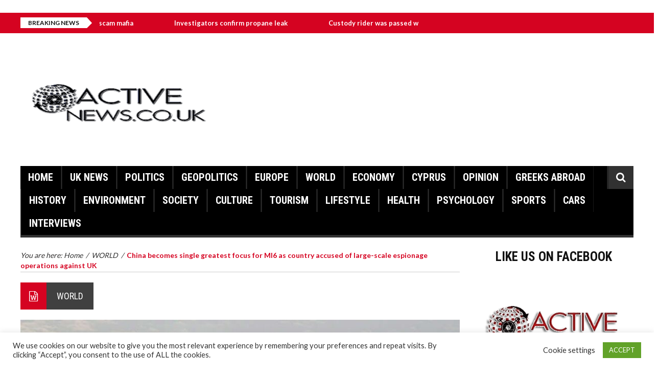

--- FILE ---
content_type: text/html; charset=UTF-8
request_url: https://activenews.co.uk/china-becomes-single-greatest-focus-for-mi6-as-country-accused-of-large-scale-espionage-operations-against-uk/
body_size: 21834
content:
<!DOCTYPE html>
<html lang="en-US">
    <head>
        <meta charset="UTF-8" />
        <meta name="viewport" content="width=device-width, initial-scale=1.0">
        <link rel="pingback" href="https://activenews.co.uk/xmlrpc.php" />
        <title>China becomes single greatest focus for MI6 as country accused of large-scale espionage operations against UK &#8211; Active News &#8211;  A different view on news</title>
<meta name='robots' content='max-image-preview:large' />
<link rel='dns-prefetch' href='//static.addtoany.com' />
<link rel='dns-prefetch' href='//ws.sharethis.com' />
<link rel='dns-prefetch' href='//fonts.googleapis.com' />
<link rel="alternate" type="application/rss+xml" title="Active News -  A different view on news &raquo; Feed" href="https://activenews.co.uk/feed/" />
<link rel="alternate" type="application/rss+xml" title="Active News -  A different view on news &raquo; Comments Feed" href="https://activenews.co.uk/comments/feed/" />
<link rel="alternate" type="application/rss+xml" title="Active News -  A different view on news &raquo; China becomes single greatest focus for MI6 as country accused of large-scale espionage operations against UK Comments Feed" href="https://activenews.co.uk/china-becomes-single-greatest-focus-for-mi6-as-country-accused-of-large-scale-espionage-operations-against-uk/feed/" />
<link rel="alternate" title="oEmbed (JSON)" type="application/json+oembed" href="https://activenews.co.uk/wp-json/oembed/1.0/embed?url=https%3A%2F%2Factivenews.co.uk%2Fchina-becomes-single-greatest-focus-for-mi6-as-country-accused-of-large-scale-espionage-operations-against-uk%2F" />
<link rel="alternate" title="oEmbed (XML)" type="text/xml+oembed" href="https://activenews.co.uk/wp-json/oembed/1.0/embed?url=https%3A%2F%2Factivenews.co.uk%2Fchina-becomes-single-greatest-focus-for-mi6-as-country-accused-of-large-scale-espionage-operations-against-uk%2F&#038;format=xml" />
		<style>
			.lazyload,
			.lazyloading {
				max-width: 100%;
			}
		</style>
		<style id='wp-img-auto-sizes-contain-inline-css' type='text/css'>
img:is([sizes=auto i],[sizes^="auto," i]){contain-intrinsic-size:3000px 1500px}
/*# sourceURL=wp-img-auto-sizes-contain-inline-css */
</style>
<link rel='stylesheet' id='dashicons-css' href='https://activenews.co.uk/wp-includes/css/dashicons.min.css?ver=6.9' type='text/css' media='all' />
<link rel='stylesheet' id='post-views-counter-frontend-css' href='https://activenews.co.uk/wp-content/plugins/post-views-counter/css/frontend.css?ver=1.7.3' type='text/css' media='all' />
<style id='wp-emoji-styles-inline-css' type='text/css'>

	img.wp-smiley, img.emoji {
		display: inline !important;
		border: none !important;
		box-shadow: none !important;
		height: 1em !important;
		width: 1em !important;
		margin: 0 0.07em !important;
		vertical-align: -0.1em !important;
		background: none !important;
		padding: 0 !important;
	}
/*# sourceURL=wp-emoji-styles-inline-css */
</style>
<style id='wp-block-library-inline-css' type='text/css'>
:root{--wp-block-synced-color:#7a00df;--wp-block-synced-color--rgb:122,0,223;--wp-bound-block-color:var(--wp-block-synced-color);--wp-editor-canvas-background:#ddd;--wp-admin-theme-color:#007cba;--wp-admin-theme-color--rgb:0,124,186;--wp-admin-theme-color-darker-10:#006ba1;--wp-admin-theme-color-darker-10--rgb:0,107,160.5;--wp-admin-theme-color-darker-20:#005a87;--wp-admin-theme-color-darker-20--rgb:0,90,135;--wp-admin-border-width-focus:2px}@media (min-resolution:192dpi){:root{--wp-admin-border-width-focus:1.5px}}.wp-element-button{cursor:pointer}:root .has-very-light-gray-background-color{background-color:#eee}:root .has-very-dark-gray-background-color{background-color:#313131}:root .has-very-light-gray-color{color:#eee}:root .has-very-dark-gray-color{color:#313131}:root .has-vivid-green-cyan-to-vivid-cyan-blue-gradient-background{background:linear-gradient(135deg,#00d084,#0693e3)}:root .has-purple-crush-gradient-background{background:linear-gradient(135deg,#34e2e4,#4721fb 50%,#ab1dfe)}:root .has-hazy-dawn-gradient-background{background:linear-gradient(135deg,#faaca8,#dad0ec)}:root .has-subdued-olive-gradient-background{background:linear-gradient(135deg,#fafae1,#67a671)}:root .has-atomic-cream-gradient-background{background:linear-gradient(135deg,#fdd79a,#004a59)}:root .has-nightshade-gradient-background{background:linear-gradient(135deg,#330968,#31cdcf)}:root .has-midnight-gradient-background{background:linear-gradient(135deg,#020381,#2874fc)}:root{--wp--preset--font-size--normal:16px;--wp--preset--font-size--huge:42px}.has-regular-font-size{font-size:1em}.has-larger-font-size{font-size:2.625em}.has-normal-font-size{font-size:var(--wp--preset--font-size--normal)}.has-huge-font-size{font-size:var(--wp--preset--font-size--huge)}.has-text-align-center{text-align:center}.has-text-align-left{text-align:left}.has-text-align-right{text-align:right}.has-fit-text{white-space:nowrap!important}#end-resizable-editor-section{display:none}.aligncenter{clear:both}.items-justified-left{justify-content:flex-start}.items-justified-center{justify-content:center}.items-justified-right{justify-content:flex-end}.items-justified-space-between{justify-content:space-between}.screen-reader-text{border:0;clip-path:inset(50%);height:1px;margin:-1px;overflow:hidden;padding:0;position:absolute;width:1px;word-wrap:normal!important}.screen-reader-text:focus{background-color:#ddd;clip-path:none;color:#444;display:block;font-size:1em;height:auto;left:5px;line-height:normal;padding:15px 23px 14px;text-decoration:none;top:5px;width:auto;z-index:100000}html :where(.has-border-color){border-style:solid}html :where([style*=border-top-color]){border-top-style:solid}html :where([style*=border-right-color]){border-right-style:solid}html :where([style*=border-bottom-color]){border-bottom-style:solid}html :where([style*=border-left-color]){border-left-style:solid}html :where([style*=border-width]){border-style:solid}html :where([style*=border-top-width]){border-top-style:solid}html :where([style*=border-right-width]){border-right-style:solid}html :where([style*=border-bottom-width]){border-bottom-style:solid}html :where([style*=border-left-width]){border-left-style:solid}html :where(img[class*=wp-image-]){height:auto;max-width:100%}:where(figure){margin:0 0 1em}html :where(.is-position-sticky){--wp-admin--admin-bar--position-offset:var(--wp-admin--admin-bar--height,0px)}@media screen and (max-width:600px){html :where(.is-position-sticky){--wp-admin--admin-bar--position-offset:0px}}

/*# sourceURL=wp-block-library-inline-css */
</style><style id='wp-block-image-inline-css' type='text/css'>
.wp-block-image>a,.wp-block-image>figure>a{display:inline-block}.wp-block-image img{box-sizing:border-box;height:auto;max-width:100%;vertical-align:bottom}@media not (prefers-reduced-motion){.wp-block-image img.hide{visibility:hidden}.wp-block-image img.show{animation:show-content-image .4s}}.wp-block-image[style*=border-radius] img,.wp-block-image[style*=border-radius]>a{border-radius:inherit}.wp-block-image.has-custom-border img{box-sizing:border-box}.wp-block-image.aligncenter{text-align:center}.wp-block-image.alignfull>a,.wp-block-image.alignwide>a{width:100%}.wp-block-image.alignfull img,.wp-block-image.alignwide img{height:auto;width:100%}.wp-block-image .aligncenter,.wp-block-image .alignleft,.wp-block-image .alignright,.wp-block-image.aligncenter,.wp-block-image.alignleft,.wp-block-image.alignright{display:table}.wp-block-image .aligncenter>figcaption,.wp-block-image .alignleft>figcaption,.wp-block-image .alignright>figcaption,.wp-block-image.aligncenter>figcaption,.wp-block-image.alignleft>figcaption,.wp-block-image.alignright>figcaption{caption-side:bottom;display:table-caption}.wp-block-image .alignleft{float:left;margin:.5em 1em .5em 0}.wp-block-image .alignright{float:right;margin:.5em 0 .5em 1em}.wp-block-image .aligncenter{margin-left:auto;margin-right:auto}.wp-block-image :where(figcaption){margin-bottom:1em;margin-top:.5em}.wp-block-image.is-style-circle-mask img{border-radius:9999px}@supports ((-webkit-mask-image:none) or (mask-image:none)) or (-webkit-mask-image:none){.wp-block-image.is-style-circle-mask img{border-radius:0;-webkit-mask-image:url('data:image/svg+xml;utf8,<svg viewBox="0 0 100 100" xmlns="http://www.w3.org/2000/svg"><circle cx="50" cy="50" r="50"/></svg>');mask-image:url('data:image/svg+xml;utf8,<svg viewBox="0 0 100 100" xmlns="http://www.w3.org/2000/svg"><circle cx="50" cy="50" r="50"/></svg>');mask-mode:alpha;-webkit-mask-position:center;mask-position:center;-webkit-mask-repeat:no-repeat;mask-repeat:no-repeat;-webkit-mask-size:contain;mask-size:contain}}:root :where(.wp-block-image.is-style-rounded img,.wp-block-image .is-style-rounded img){border-radius:9999px}.wp-block-image figure{margin:0}.wp-lightbox-container{display:flex;flex-direction:column;position:relative}.wp-lightbox-container img{cursor:zoom-in}.wp-lightbox-container img:hover+button{opacity:1}.wp-lightbox-container button{align-items:center;backdrop-filter:blur(16px) saturate(180%);background-color:#5a5a5a40;border:none;border-radius:4px;cursor:zoom-in;display:flex;height:20px;justify-content:center;opacity:0;padding:0;position:absolute;right:16px;text-align:center;top:16px;width:20px;z-index:100}@media not (prefers-reduced-motion){.wp-lightbox-container button{transition:opacity .2s ease}}.wp-lightbox-container button:focus-visible{outline:3px auto #5a5a5a40;outline:3px auto -webkit-focus-ring-color;outline-offset:3px}.wp-lightbox-container button:hover{cursor:pointer;opacity:1}.wp-lightbox-container button:focus{opacity:1}.wp-lightbox-container button:focus,.wp-lightbox-container button:hover,.wp-lightbox-container button:not(:hover):not(:active):not(.has-background){background-color:#5a5a5a40;border:none}.wp-lightbox-overlay{box-sizing:border-box;cursor:zoom-out;height:100vh;left:0;overflow:hidden;position:fixed;top:0;visibility:hidden;width:100%;z-index:100000}.wp-lightbox-overlay .close-button{align-items:center;cursor:pointer;display:flex;justify-content:center;min-height:40px;min-width:40px;padding:0;position:absolute;right:calc(env(safe-area-inset-right) + 16px);top:calc(env(safe-area-inset-top) + 16px);z-index:5000000}.wp-lightbox-overlay .close-button:focus,.wp-lightbox-overlay .close-button:hover,.wp-lightbox-overlay .close-button:not(:hover):not(:active):not(.has-background){background:none;border:none}.wp-lightbox-overlay .lightbox-image-container{height:var(--wp--lightbox-container-height);left:50%;overflow:hidden;position:absolute;top:50%;transform:translate(-50%,-50%);transform-origin:top left;width:var(--wp--lightbox-container-width);z-index:9999999999}.wp-lightbox-overlay .wp-block-image{align-items:center;box-sizing:border-box;display:flex;height:100%;justify-content:center;margin:0;position:relative;transform-origin:0 0;width:100%;z-index:3000000}.wp-lightbox-overlay .wp-block-image img{height:var(--wp--lightbox-image-height);min-height:var(--wp--lightbox-image-height);min-width:var(--wp--lightbox-image-width);width:var(--wp--lightbox-image-width)}.wp-lightbox-overlay .wp-block-image figcaption{display:none}.wp-lightbox-overlay button{background:none;border:none}.wp-lightbox-overlay .scrim{background-color:#fff;height:100%;opacity:.9;position:absolute;width:100%;z-index:2000000}.wp-lightbox-overlay.active{visibility:visible}@media not (prefers-reduced-motion){.wp-lightbox-overlay.active{animation:turn-on-visibility .25s both}.wp-lightbox-overlay.active img{animation:turn-on-visibility .35s both}.wp-lightbox-overlay.show-closing-animation:not(.active){animation:turn-off-visibility .35s both}.wp-lightbox-overlay.show-closing-animation:not(.active) img{animation:turn-off-visibility .25s both}.wp-lightbox-overlay.zoom.active{animation:none;opacity:1;visibility:visible}.wp-lightbox-overlay.zoom.active .lightbox-image-container{animation:lightbox-zoom-in .4s}.wp-lightbox-overlay.zoom.active .lightbox-image-container img{animation:none}.wp-lightbox-overlay.zoom.active .scrim{animation:turn-on-visibility .4s forwards}.wp-lightbox-overlay.zoom.show-closing-animation:not(.active){animation:none}.wp-lightbox-overlay.zoom.show-closing-animation:not(.active) .lightbox-image-container{animation:lightbox-zoom-out .4s}.wp-lightbox-overlay.zoom.show-closing-animation:not(.active) .lightbox-image-container img{animation:none}.wp-lightbox-overlay.zoom.show-closing-animation:not(.active) .scrim{animation:turn-off-visibility .4s forwards}}@keyframes show-content-image{0%{visibility:hidden}99%{visibility:hidden}to{visibility:visible}}@keyframes turn-on-visibility{0%{opacity:0}to{opacity:1}}@keyframes turn-off-visibility{0%{opacity:1;visibility:visible}99%{opacity:0;visibility:visible}to{opacity:0;visibility:hidden}}@keyframes lightbox-zoom-in{0%{transform:translate(calc((-100vw + var(--wp--lightbox-scrollbar-width))/2 + var(--wp--lightbox-initial-left-position)),calc(-50vh + var(--wp--lightbox-initial-top-position))) scale(var(--wp--lightbox-scale))}to{transform:translate(-50%,-50%) scale(1)}}@keyframes lightbox-zoom-out{0%{transform:translate(-50%,-50%) scale(1);visibility:visible}99%{visibility:visible}to{transform:translate(calc((-100vw + var(--wp--lightbox-scrollbar-width))/2 + var(--wp--lightbox-initial-left-position)),calc(-50vh + var(--wp--lightbox-initial-top-position))) scale(var(--wp--lightbox-scale));visibility:hidden}}
/*# sourceURL=https://activenews.co.uk/wp-includes/blocks/image/style.min.css */
</style>
<style id='wp-block-group-inline-css' type='text/css'>
.wp-block-group{box-sizing:border-box}:where(.wp-block-group.wp-block-group-is-layout-constrained){position:relative}
/*# sourceURL=https://activenews.co.uk/wp-includes/blocks/group/style.min.css */
</style>
<style id='global-styles-inline-css' type='text/css'>
:root{--wp--preset--aspect-ratio--square: 1;--wp--preset--aspect-ratio--4-3: 4/3;--wp--preset--aspect-ratio--3-4: 3/4;--wp--preset--aspect-ratio--3-2: 3/2;--wp--preset--aspect-ratio--2-3: 2/3;--wp--preset--aspect-ratio--16-9: 16/9;--wp--preset--aspect-ratio--9-16: 9/16;--wp--preset--color--black: #000000;--wp--preset--color--cyan-bluish-gray: #abb8c3;--wp--preset--color--white: #ffffff;--wp--preset--color--pale-pink: #f78da7;--wp--preset--color--vivid-red: #cf2e2e;--wp--preset--color--luminous-vivid-orange: #ff6900;--wp--preset--color--luminous-vivid-amber: #fcb900;--wp--preset--color--light-green-cyan: #7bdcb5;--wp--preset--color--vivid-green-cyan: #00d084;--wp--preset--color--pale-cyan-blue: #8ed1fc;--wp--preset--color--vivid-cyan-blue: #0693e3;--wp--preset--color--vivid-purple: #9b51e0;--wp--preset--gradient--vivid-cyan-blue-to-vivid-purple: linear-gradient(135deg,rgb(6,147,227) 0%,rgb(155,81,224) 100%);--wp--preset--gradient--light-green-cyan-to-vivid-green-cyan: linear-gradient(135deg,rgb(122,220,180) 0%,rgb(0,208,130) 100%);--wp--preset--gradient--luminous-vivid-amber-to-luminous-vivid-orange: linear-gradient(135deg,rgb(252,185,0) 0%,rgb(255,105,0) 100%);--wp--preset--gradient--luminous-vivid-orange-to-vivid-red: linear-gradient(135deg,rgb(255,105,0) 0%,rgb(207,46,46) 100%);--wp--preset--gradient--very-light-gray-to-cyan-bluish-gray: linear-gradient(135deg,rgb(238,238,238) 0%,rgb(169,184,195) 100%);--wp--preset--gradient--cool-to-warm-spectrum: linear-gradient(135deg,rgb(74,234,220) 0%,rgb(151,120,209) 20%,rgb(207,42,186) 40%,rgb(238,44,130) 60%,rgb(251,105,98) 80%,rgb(254,248,76) 100%);--wp--preset--gradient--blush-light-purple: linear-gradient(135deg,rgb(255,206,236) 0%,rgb(152,150,240) 100%);--wp--preset--gradient--blush-bordeaux: linear-gradient(135deg,rgb(254,205,165) 0%,rgb(254,45,45) 50%,rgb(107,0,62) 100%);--wp--preset--gradient--luminous-dusk: linear-gradient(135deg,rgb(255,203,112) 0%,rgb(199,81,192) 50%,rgb(65,88,208) 100%);--wp--preset--gradient--pale-ocean: linear-gradient(135deg,rgb(255,245,203) 0%,rgb(182,227,212) 50%,rgb(51,167,181) 100%);--wp--preset--gradient--electric-grass: linear-gradient(135deg,rgb(202,248,128) 0%,rgb(113,206,126) 100%);--wp--preset--gradient--midnight: linear-gradient(135deg,rgb(2,3,129) 0%,rgb(40,116,252) 100%);--wp--preset--font-size--small: 13px;--wp--preset--font-size--medium: 20px;--wp--preset--font-size--large: 36px;--wp--preset--font-size--x-large: 42px;--wp--preset--spacing--20: 0.44rem;--wp--preset--spacing--30: 0.67rem;--wp--preset--spacing--40: 1rem;--wp--preset--spacing--50: 1.5rem;--wp--preset--spacing--60: 2.25rem;--wp--preset--spacing--70: 3.38rem;--wp--preset--spacing--80: 5.06rem;--wp--preset--shadow--natural: 6px 6px 9px rgba(0, 0, 0, 0.2);--wp--preset--shadow--deep: 12px 12px 50px rgba(0, 0, 0, 0.4);--wp--preset--shadow--sharp: 6px 6px 0px rgba(0, 0, 0, 0.2);--wp--preset--shadow--outlined: 6px 6px 0px -3px rgb(255, 255, 255), 6px 6px rgb(0, 0, 0);--wp--preset--shadow--crisp: 6px 6px 0px rgb(0, 0, 0);}:where(.is-layout-flex){gap: 0.5em;}:where(.is-layout-grid){gap: 0.5em;}body .is-layout-flex{display: flex;}.is-layout-flex{flex-wrap: wrap;align-items: center;}.is-layout-flex > :is(*, div){margin: 0;}body .is-layout-grid{display: grid;}.is-layout-grid > :is(*, div){margin: 0;}:where(.wp-block-columns.is-layout-flex){gap: 2em;}:where(.wp-block-columns.is-layout-grid){gap: 2em;}:where(.wp-block-post-template.is-layout-flex){gap: 1.25em;}:where(.wp-block-post-template.is-layout-grid){gap: 1.25em;}.has-black-color{color: var(--wp--preset--color--black) !important;}.has-cyan-bluish-gray-color{color: var(--wp--preset--color--cyan-bluish-gray) !important;}.has-white-color{color: var(--wp--preset--color--white) !important;}.has-pale-pink-color{color: var(--wp--preset--color--pale-pink) !important;}.has-vivid-red-color{color: var(--wp--preset--color--vivid-red) !important;}.has-luminous-vivid-orange-color{color: var(--wp--preset--color--luminous-vivid-orange) !important;}.has-luminous-vivid-amber-color{color: var(--wp--preset--color--luminous-vivid-amber) !important;}.has-light-green-cyan-color{color: var(--wp--preset--color--light-green-cyan) !important;}.has-vivid-green-cyan-color{color: var(--wp--preset--color--vivid-green-cyan) !important;}.has-pale-cyan-blue-color{color: var(--wp--preset--color--pale-cyan-blue) !important;}.has-vivid-cyan-blue-color{color: var(--wp--preset--color--vivid-cyan-blue) !important;}.has-vivid-purple-color{color: var(--wp--preset--color--vivid-purple) !important;}.has-black-background-color{background-color: var(--wp--preset--color--black) !important;}.has-cyan-bluish-gray-background-color{background-color: var(--wp--preset--color--cyan-bluish-gray) !important;}.has-white-background-color{background-color: var(--wp--preset--color--white) !important;}.has-pale-pink-background-color{background-color: var(--wp--preset--color--pale-pink) !important;}.has-vivid-red-background-color{background-color: var(--wp--preset--color--vivid-red) !important;}.has-luminous-vivid-orange-background-color{background-color: var(--wp--preset--color--luminous-vivid-orange) !important;}.has-luminous-vivid-amber-background-color{background-color: var(--wp--preset--color--luminous-vivid-amber) !important;}.has-light-green-cyan-background-color{background-color: var(--wp--preset--color--light-green-cyan) !important;}.has-vivid-green-cyan-background-color{background-color: var(--wp--preset--color--vivid-green-cyan) !important;}.has-pale-cyan-blue-background-color{background-color: var(--wp--preset--color--pale-cyan-blue) !important;}.has-vivid-cyan-blue-background-color{background-color: var(--wp--preset--color--vivid-cyan-blue) !important;}.has-vivid-purple-background-color{background-color: var(--wp--preset--color--vivid-purple) !important;}.has-black-border-color{border-color: var(--wp--preset--color--black) !important;}.has-cyan-bluish-gray-border-color{border-color: var(--wp--preset--color--cyan-bluish-gray) !important;}.has-white-border-color{border-color: var(--wp--preset--color--white) !important;}.has-pale-pink-border-color{border-color: var(--wp--preset--color--pale-pink) !important;}.has-vivid-red-border-color{border-color: var(--wp--preset--color--vivid-red) !important;}.has-luminous-vivid-orange-border-color{border-color: var(--wp--preset--color--luminous-vivid-orange) !important;}.has-luminous-vivid-amber-border-color{border-color: var(--wp--preset--color--luminous-vivid-amber) !important;}.has-light-green-cyan-border-color{border-color: var(--wp--preset--color--light-green-cyan) !important;}.has-vivid-green-cyan-border-color{border-color: var(--wp--preset--color--vivid-green-cyan) !important;}.has-pale-cyan-blue-border-color{border-color: var(--wp--preset--color--pale-cyan-blue) !important;}.has-vivid-cyan-blue-border-color{border-color: var(--wp--preset--color--vivid-cyan-blue) !important;}.has-vivid-purple-border-color{border-color: var(--wp--preset--color--vivid-purple) !important;}.has-vivid-cyan-blue-to-vivid-purple-gradient-background{background: var(--wp--preset--gradient--vivid-cyan-blue-to-vivid-purple) !important;}.has-light-green-cyan-to-vivid-green-cyan-gradient-background{background: var(--wp--preset--gradient--light-green-cyan-to-vivid-green-cyan) !important;}.has-luminous-vivid-amber-to-luminous-vivid-orange-gradient-background{background: var(--wp--preset--gradient--luminous-vivid-amber-to-luminous-vivid-orange) !important;}.has-luminous-vivid-orange-to-vivid-red-gradient-background{background: var(--wp--preset--gradient--luminous-vivid-orange-to-vivid-red) !important;}.has-very-light-gray-to-cyan-bluish-gray-gradient-background{background: var(--wp--preset--gradient--very-light-gray-to-cyan-bluish-gray) !important;}.has-cool-to-warm-spectrum-gradient-background{background: var(--wp--preset--gradient--cool-to-warm-spectrum) !important;}.has-blush-light-purple-gradient-background{background: var(--wp--preset--gradient--blush-light-purple) !important;}.has-blush-bordeaux-gradient-background{background: var(--wp--preset--gradient--blush-bordeaux) !important;}.has-luminous-dusk-gradient-background{background: var(--wp--preset--gradient--luminous-dusk) !important;}.has-pale-ocean-gradient-background{background: var(--wp--preset--gradient--pale-ocean) !important;}.has-electric-grass-gradient-background{background: var(--wp--preset--gradient--electric-grass) !important;}.has-midnight-gradient-background{background: var(--wp--preset--gradient--midnight) !important;}.has-small-font-size{font-size: var(--wp--preset--font-size--small) !important;}.has-medium-font-size{font-size: var(--wp--preset--font-size--medium) !important;}.has-large-font-size{font-size: var(--wp--preset--font-size--large) !important;}.has-x-large-font-size{font-size: var(--wp--preset--font-size--x-large) !important;}
/*# sourceURL=global-styles-inline-css */
</style>
<style id='core-block-supports-inline-css' type='text/css'>
.wp-container-core-group-is-layout-ad2f72ca{flex-wrap:nowrap;}
/*# sourceURL=core-block-supports-inline-css */
</style>

<style id='classic-theme-styles-inline-css' type='text/css'>
/*! This file is auto-generated */
.wp-block-button__link{color:#fff;background-color:#32373c;border-radius:9999px;box-shadow:none;text-decoration:none;padding:calc(.667em + 2px) calc(1.333em + 2px);font-size:1.125em}.wp-block-file__button{background:#32373c;color:#fff;text-decoration:none}
/*# sourceURL=/wp-includes/css/classic-themes.min.css */
</style>
<link rel='stylesheet' id='contact-form-7-css' href='https://activenews.co.uk/wp-content/plugins/contact-form-7/includes/css/styles.css?ver=6.1.4' type='text/css' media='all' />
<link rel='stylesheet' id='cookie-law-info-css' href='https://activenews.co.uk/wp-content/plugins/cookie-law-info/legacy/public/css/cookie-law-info-public.css?ver=3.4.0' type='text/css' media='all' />
<link rel='stylesheet' id='cookie-law-info-gdpr-css' href='https://activenews.co.uk/wp-content/plugins/cookie-law-info/legacy/public/css/cookie-law-info-gdpr.css?ver=3.4.0' type='text/css' media='all' />
<link rel='stylesheet' id='inf-font-awesome-css' href='https://activenews.co.uk/wp-content/plugins/post-slider-and-carousel/assets/css/font-awesome.min.css?ver=3.5.4' type='text/css' media='all' />
<link rel='stylesheet' id='owl-carousel-css' href='https://activenews.co.uk/wp-content/plugins/post-slider-and-carousel/assets/css/owl.carousel.min.css?ver=3.5.4' type='text/css' media='all' />
<link rel='stylesheet' id='psacp-public-style-css' href='https://activenews.co.uk/wp-content/plugins/post-slider-and-carousel/assets/css/psacp-public.min.css?ver=3.5.4' type='text/css' media='all' />
<link rel='stylesheet' id='rw-slider-image-script-css' href='https://activenews.co.uk/wp-content/plugins/slider-images/style/rw-slider-image-widget.css?ver=6.9' type='text/css' media='all' />
<link rel='stylesheet' id='rw-slider-image-style-fontawesome-css' href='https://activenews.co.uk/wp-content/plugins/slider-images/style/richwebicons.css?ver=6.9' type='text/css' media='all' />
<link rel='stylesheet' id='social-widget-css' href='https://activenews.co.uk/wp-content/plugins/social-media-widget/social_widget.css?ver=6.9' type='text/css' media='all' />
<link rel='stylesheet' id='wettervorhersage-css' href='https://activenews.co.uk/wp-content/plugins/wettervorhersage/public/css/wettervorhersage-public.css?ver=1.0.0' type='text/css' media='all' />
<link rel='stylesheet' id='elazi-lite-bootstrap-css' href='https://activenews.co.uk/wp-content/themes/elazi-lite/css/bootstrap.min.css' type='text/css' media='all' />
<link rel='stylesheet' id='elazi-lite-font-awesome-css' href='https://activenews.co.uk/wp-content/themes/elazi-lite/css/font-awesome.min.css' type='text/css' media='all' />
<link rel='stylesheet' id='elazi-lite-superfish-css' href='https://activenews.co.uk/wp-content/themes/elazi-lite/css/superfish.css' type='text/css' media='all' />
<link rel='stylesheet' id='elazi-lite-carousel-css' href='https://activenews.co.uk/wp-content/themes/elazi-lite/css/owl.carousel.css' type='text/css' media='all' />
<link rel='stylesheet' id='elazi-lite-theme-css' href='https://activenews.co.uk/wp-content/themes/elazi-lite/css/owl.theme.css' type='text/css' media='all' />
<link rel='stylesheet' id='elazi-lite-navgoco-css' href='https://activenews.co.uk/wp-content/themes/elazi-lite/css/jquery.navgoco.css' type='text/css' media='all' />
<link rel='stylesheet' id='elazi-lite-bxslider-css' href='https://activenews.co.uk/wp-content/themes/elazi-lite/css/jquery.bxslider.css' type='text/css' media='all' />
<link rel='stylesheet' id='elazi-lite-style-css' href='https://activenews.co.uk/wp-content/themes/elazi-lite/style.css' type='text/css' media='all' />
<link rel='stylesheet' id='elazi-lite-fonts-css' href='https://fonts.googleapis.com/css?family=Roboto+Condensed%3A400%2C700%2C400italic%2C300%7CLato%3A400%2C700&#038;subset=latin%2Clatin-ext' type='text/css' media='all' />
<link rel='stylesheet' id='elazi-lite-responsive-css' href='https://activenews.co.uk/wp-content/themes/elazi-lite/css/responsive.css' type='text/css' media='all' />
<link rel='stylesheet' id='addtoany-css' href='https://activenews.co.uk/wp-content/plugins/add-to-any/addtoany.min.css?ver=1.16' type='text/css' media='all' />
<link rel='stylesheet' id='wps-visitor-style-css' href='https://activenews.co.uk/wp-content/plugins/wps-visitor-counter/styles/css/default.css?ver=1.4.9' type='text/css' media='all' />
<script type="text/javascript" id="addtoany-core-js-before">
/* <![CDATA[ */
window.a2a_config=window.a2a_config||{};a2a_config.callbacks=[];a2a_config.overlays=[];a2a_config.templates={};

//# sourceURL=addtoany-core-js-before
/* ]]> */
</script>
<script type="text/javascript" defer src="https://static.addtoany.com/menu/page.js" id="addtoany-core-js"></script>
<script type="text/javascript" src="https://activenews.co.uk/wp-includes/js/jquery/jquery.min.js?ver=3.7.1" id="jquery-core-js"></script>
<script type="text/javascript" src="https://activenews.co.uk/wp-includes/js/jquery/jquery-migrate.min.js?ver=3.4.1" id="jquery-migrate-js"></script>
<script type="text/javascript" defer src="https://activenews.co.uk/wp-content/plugins/add-to-any/addtoany.min.js?ver=1.1" id="addtoany-jquery-js"></script>
<script type="text/javascript" id="cookie-law-info-js-extra">
/* <![CDATA[ */
var Cli_Data = {"nn_cookie_ids":[],"cookielist":[],"non_necessary_cookies":[],"ccpaEnabled":"","ccpaRegionBased":"","ccpaBarEnabled":"","strictlyEnabled":["necessary","obligatoire"],"ccpaType":"gdpr","js_blocking":"1","custom_integration":"","triggerDomRefresh":"","secure_cookies":""};
var cli_cookiebar_settings = {"animate_speed_hide":"500","animate_speed_show":"500","background":"#FFF","border":"#b1a6a6c2","border_on":"","button_1_button_colour":"#61a229","button_1_button_hover":"#4e8221","button_1_link_colour":"#fff","button_1_as_button":"1","button_1_new_win":"","button_2_button_colour":"#333","button_2_button_hover":"#292929","button_2_link_colour":"#444","button_2_as_button":"","button_2_hidebar":"","button_3_button_colour":"#3566bb","button_3_button_hover":"#2a5296","button_3_link_colour":"#fff","button_3_as_button":"1","button_3_new_win":"","button_4_button_colour":"#000","button_4_button_hover":"#000000","button_4_link_colour":"#333333","button_4_as_button":"","button_7_button_colour":"#61a229","button_7_button_hover":"#4e8221","button_7_link_colour":"#fff","button_7_as_button":"1","button_7_new_win":"","font_family":"inherit","header_fix":"","notify_animate_hide":"1","notify_animate_show":"","notify_div_id":"#cookie-law-info-bar","notify_position_horizontal":"right","notify_position_vertical":"bottom","scroll_close":"","scroll_close_reload":"","accept_close_reload":"","reject_close_reload":"","showagain_tab":"","showagain_background":"#fff","showagain_border":"#000","showagain_div_id":"#cookie-law-info-again","showagain_x_position":"100px","text":"#333333","show_once_yn":"","show_once":"10000","logging_on":"","as_popup":"","popup_overlay":"1","bar_heading_text":"","cookie_bar_as":"banner","popup_showagain_position":"bottom-right","widget_position":"left"};
var log_object = {"ajax_url":"https://activenews.co.uk/wp-admin/admin-ajax.php"};
//# sourceURL=cookie-law-info-js-extra
/* ]]> */
</script>
<script type="text/javascript" src="https://activenews.co.uk/wp-content/plugins/cookie-law-info/legacy/public/js/cookie-law-info-public.js?ver=3.4.0" id="cookie-law-info-js"></script>
<script type="text/javascript" src="https://activenews.co.uk/wp-includes/js/jquery/ui/core.min.js?ver=1.13.3" id="jquery-ui-core-js"></script>
<script type="text/javascript" src="https://activenews.co.uk/wp-content/plugins/slider-images/scripts/rw-slider-image-widget.js?ver=6.9" id="rw-slider-image-script-js"></script>
<script type="text/javascript" src="https://activenews.co.uk/wp-content/plugins/slider-images/scripts/jquery.easing.1.2.js?ver=6.9" id="rw-slider-image-script-easing-js"></script>
<script type="text/javascript" src="https://activenews.co.uk/wp-content/plugins/slider-images/scripts/jquery.anythingslider.min.js?ver=6.9" id="rw-slider-image-script-anythingslider-js"></script>
<script type="text/javascript" src="https://activenews.co.uk/wp-content/plugins/slider-images/scripts/jquery.colorbox-min.js?ver=6.9" id="rw-slider-image-script-colorbox-js"></script>
<script type="text/javascript" src="https://activenews.co.uk/wp-content/plugins/wettervorhersage/public/js/wettervorhersage-public.js?ver=1.0.0" id="wettervorhersage-js"></script>
<script type="text/javascript" src="https://activenews.co.uk/wp-content/themes/elazi-lite/js/modernizr.custom.js?ver=6.9" id="elazi-lite-modernizr-js"></script>
<script id='st_insights_js' type="text/javascript" src="https://ws.sharethis.com/button/st_insights.js?publisher=eba0f3ba-f9ab-408c-bc68-c28af5afe749&amp;product=feather&amp;ver=1762912558" id="feather-sharethis-js"></script>
<script type="text/javascript" id="wps-visitor-counter-js-extra">
/* <![CDATA[ */
var wpspagevisit = {"ajaxurl":"https://activenews.co.uk/wp-admin/admin-ajax.php","ajax_nonce":"5edee0e7a4"};
//# sourceURL=wps-visitor-counter-js-extra
/* ]]> */
</script>
<script type="text/javascript" src="https://activenews.co.uk/wp-content/plugins/wps-visitor-counter/styles/js/custom.js?ver=1.4.9" id="wps-visitor-counter-js"></script>
<link rel="https://api.w.org/" href="https://activenews.co.uk/wp-json/" /><link rel="alternate" title="JSON" type="application/json" href="https://activenews.co.uk/wp-json/wp/v2/posts/8034" /><link rel="EditURI" type="application/rsd+xml" title="RSD" href="https://activenews.co.uk/xmlrpc.php?rsd" />
<meta name="generator" content="WordPress 6.9" />
<link rel="canonical" href="https://activenews.co.uk/china-becomes-single-greatest-focus-for-mi6-as-country-accused-of-large-scale-espionage-operations-against-uk/" />
<link rel='shortlink' href='https://activenews.co.uk/?p=8034' />
		<script>
			document.documentElement.className = document.documentElement.className.replace('no-js', 'js');
		</script>
				<style>
			.no-js img.lazyload {
				display: none;
			}

			figure.wp-block-image img.lazyloading {
				min-width: 150px;
			}

			.lazyload,
			.lazyloading {
				--smush-placeholder-width: 100px;
				--smush-placeholder-aspect-ratio: 1/1;
				width: var(--smush-image-width, var(--smush-placeholder-width)) !important;
				aspect-ratio: var(--smush-image-aspect-ratio, var(--smush-placeholder-aspect-ratio)) !important;
			}

						.lazyload, .lazyloading {
				opacity: 0;
			}

			.lazyloaded {
				opacity: 1;
				transition: opacity 400ms;
				transition-delay: 0ms;
			}

					</style>
		
<style type="text/css"></style>
<style>
.synved-social-resolution-single {
display: inline-block;
}
.synved-social-resolution-normal {
display: inline-block;
}
.synved-social-resolution-hidef {
display: none;
}

@media only screen and (min--moz-device-pixel-ratio: 2),
only screen and (-o-min-device-pixel-ratio: 2/1),
only screen and (-webkit-min-device-pixel-ratio: 2),
only screen and (min-device-pixel-ratio: 2),
only screen and (min-resolution: 2dppx),
only screen and (min-resolution: 192dpi) {
	.synved-social-resolution-normal {
	display: none;
	}
	.synved-social-resolution-hidef {
	display: inline-block;
	}
}
</style><link rel="icon" href="https://activenews.co.uk/wp-content/uploads/2021/02/cropped-activenews.co_.uk-logo-new-central-2-150x150.jpg" sizes="32x32" />
<link rel="icon" href="https://activenews.co.uk/wp-content/uploads/2021/02/cropped-activenews.co_.uk-logo-new-central-2-300x300.jpg" sizes="192x192" />
<link rel="apple-touch-icon" href="https://activenews.co.uk/wp-content/uploads/2021/02/cropped-activenews.co_.uk-logo-new-central-2-300x300.jpg" />
<meta name="msapplication-TileImage" content="https://activenews.co.uk/wp-content/uploads/2021/02/cropped-activenews.co_.uk-logo-new-central-2-300x300.jpg" />
    <link rel='stylesheet' id='cookie-law-info-table-css' href='https://activenews.co.uk/wp-content/plugins/cookie-law-info/legacy/public/css/cookie-law-info-table.css?ver=3.4.0' type='text/css' media='all' />
</head>
<body class="wp-singular post-template-default single single-post postid-8034 single-format-standard wp-theme-elazi-lite kopa-sub-page kopa-single-video">

    <div id="kopa-page-header">
                    <div id="kopa-header-top">
                <div class="wrapper clearfix">

                                <div class="kp-headline-wrapper pull-left clearfix">
                <span class="kp-headline-title">Breaking News</span>
                <div class="kp-headline clearfix">
                    <dl class="ticker-1 clearfix">
                        								<dd><a href="https://activenews.co.uk/china-executes-11-members-of-myanmar-scam-mafia/">China executes 11 members of Myanmar scam mafia</a></dd>
                            								<dd><a href="https://activenews.co.uk/investigators-confirm-propane-leak/">Investigators confirm propane leak</a></dd>
                            								<dd><a href="https://activenews.co.uk/custody-rider-was-passed-without-public-consultation/">Custody rider was passed without public consultation</a></dd>
                            								<dd><a href="https://activenews.co.uk/29-january-2026-this-day-in-history/">29 January 2026: This day in history</a></dd>
                            								<dd><a href="https://activenews.co.uk/starmer-says-china-matters-as-he-heads-to-beijing-with-business-leaders/">Starmer says &#8216;China matters&#8217; as he heads to Beijing with business leaders</a></dd>
                                                </dl>
                    <!--ticker-1-->
                </div>
                <!--kp-headline-->
            </div>
                            <!-- kp-headline-wrapper -->
                                            <div class="right-col pull-right clearfix">

                                                        <!-- top-nav -->

                        </div>
                        <!-- right-col -->
                    
                </div>
                <!-- wrapper -->

            </div>
            <!-- kopa-header-top -->
        
        <div id="kopa-header-middle">

            <div class="wrapper clearfix">

                <div id="logo-image" class="pull-left">
                                            <a href="https://activenews.co.uk"><img data-src="https://activenews.co.uk/wp-content/uploads/2025/09/active-uk-logo-1-2.png" alt="" src="[data-uri]" class="lazyload" style="--smush-placeholder-width: 385px; --smush-placeholder-aspect-ratio: 385/100;"></a>  
                                    </div>
                <!-- logo-image -->
                                <!-- top-banner -->

            </div>
            <!-- wrapper -->

        </div>
        <!-- kopa-header-middle -->

        <div id="kopa-header-bottom">

            <div class="wrapper clearfix">
                                    <nav id="main-nav">
                        <ul id="main-menu" class="clearfix"><li id="menu-item-21" class="menu-item menu-item-type-custom menu-item-object-custom menu-item-home menu-item-21"><a href="https://activenews.co.uk/">Home</a></li>
<li id="menu-item-17" class="menu-item menu-item-type-taxonomy menu-item-object-category menu-item-17"><a href="https://activenews.co.uk/category/society/">UK NEWS</a></li>
<li id="menu-item-5" class="menu-item menu-item-type-taxonomy menu-item-object-category menu-item-5"><a href="https://activenews.co.uk/category/ukk-news/">POLITICS</a></li>
<li id="menu-item-84" class="menu-item menu-item-type-taxonomy menu-item-object-category menu-item-84"><a href="https://activenews.co.uk/category/sports/">GEOPOLITICS</a></li>
<li id="menu-item-9" class="menu-item menu-item-type-taxonomy menu-item-object-category menu-item-9"><a href="https://activenews.co.uk/category/europe/">EUROPE</a></li>
<li id="menu-item-6" class="menu-item menu-item-type-taxonomy menu-item-object-category menu-item-6"><a href="https://activenews.co.uk/category/cyprus/">WORLD</a></li>
<li id="menu-item-7" class="menu-item menu-item-type-taxonomy menu-item-object-category menu-item-7"><a href="https://activenews.co.uk/category/economy/">ECONOMY</a></li>
<li id="menu-item-18" class="menu-item menu-item-type-taxonomy menu-item-object-category menu-item-18"><a href="https://activenews.co.uk/category/tourism/">CYPRUS</a></li>
<li id="menu-item-935" class="menu-item menu-item-type-taxonomy menu-item-object-category menu-item-935"><a href="https://activenews.co.uk/category/opinion/">OPINION</a></li>
<li id="menu-item-13" class="menu-item menu-item-type-taxonomy menu-item-object-category menu-item-13"><a href="https://activenews.co.uk/category/culture/">GREEKS ABROAD</a></li>
<li id="menu-item-12" class="menu-item menu-item-type-taxonomy menu-item-object-category menu-item-12"><a href="https://activenews.co.uk/category/history/">HISTORY</a></li>
<li id="menu-item-8" class="menu-item menu-item-type-taxonomy menu-item-object-category menu-item-8"><a href="https://activenews.co.uk/category/enviroment/">ENVIRONMENT</a></li>
<li id="menu-item-85" class="menu-item menu-item-type-taxonomy menu-item-object-category menu-item-85"><a href="https://activenews.co.uk/category/greeks-abroad/">SOCIETY</a></li>
<li id="menu-item-11" class="menu-item menu-item-type-taxonomy menu-item-object-category menu-item-11"><a href="https://activenews.co.uk/category/greece/">CULTURE</a></li>
<li id="menu-item-83" class="menu-item menu-item-type-taxonomy menu-item-object-category current-post-ancestor current-menu-parent current-post-parent menu-item-83"><a href="https://activenews.co.uk/category/world/">TOURISM</a></li>
<li id="menu-item-14" class="menu-item menu-item-type-taxonomy menu-item-object-category current-post-ancestor current-menu-parent current-post-parent menu-item-14"><a href="https://activenews.co.uk/category/world/">LIFESTYLE</a></li>
<li id="menu-item-392" class="menu-item menu-item-type-taxonomy menu-item-object-category menu-item-392"><a href="https://activenews.co.uk/category/health/">HEALTH</a></li>
<li id="menu-item-20" class="menu-item menu-item-type-taxonomy menu-item-object-category menu-item-20"><a href="https://activenews.co.uk/category/lifestyle/">PSYCHOLOGY</a></li>
<li id="menu-item-15" class="menu-item menu-item-type-taxonomy menu-item-object-category menu-item-15"><a href="https://activenews.co.uk/category/sports/">SPORTS</a></li>
<li id="menu-item-16" class="menu-item menu-item-type-taxonomy menu-item-object-category menu-item-16"><a href="https://activenews.co.uk/category/geopolitics-2/">CARS</a></li>
<li id="menu-item-5024" class="menu-item menu-item-type-taxonomy menu-item-object-category menu-item-5024"><a href="https://activenews.co.uk/category/interviews/">INTERVIEWS</a></li>
</ul>

                        <i class='fa fa-align-justify'></i>

                        <div class="mobile-menu-wrapper">
                            <ul id="mobile-menu" class=""><li class="menu-item menu-item-type-custom menu-item-object-custom menu-item-home menu-item-21"><a href="https://activenews.co.uk/">Home</a></li>
<li class="menu-item menu-item-type-taxonomy menu-item-object-category menu-item-17"><a href="https://activenews.co.uk/category/society/">UK NEWS</a></li>
<li class="menu-item menu-item-type-taxonomy menu-item-object-category menu-item-5"><a href="https://activenews.co.uk/category/ukk-news/">POLITICS</a></li>
<li class="menu-item menu-item-type-taxonomy menu-item-object-category menu-item-84"><a href="https://activenews.co.uk/category/sports/">GEOPOLITICS</a></li>
<li class="menu-item menu-item-type-taxonomy menu-item-object-category menu-item-9"><a href="https://activenews.co.uk/category/europe/">EUROPE</a></li>
<li class="menu-item menu-item-type-taxonomy menu-item-object-category menu-item-6"><a href="https://activenews.co.uk/category/cyprus/">WORLD</a></li>
<li class="menu-item menu-item-type-taxonomy menu-item-object-category menu-item-7"><a href="https://activenews.co.uk/category/economy/">ECONOMY</a></li>
<li class="menu-item menu-item-type-taxonomy menu-item-object-category menu-item-18"><a href="https://activenews.co.uk/category/tourism/">CYPRUS</a></li>
<li class="menu-item menu-item-type-taxonomy menu-item-object-category menu-item-935"><a href="https://activenews.co.uk/category/opinion/">OPINION</a></li>
<li class="menu-item menu-item-type-taxonomy menu-item-object-category menu-item-13"><a href="https://activenews.co.uk/category/culture/">GREEKS ABROAD</a></li>
<li class="menu-item menu-item-type-taxonomy menu-item-object-category menu-item-12"><a href="https://activenews.co.uk/category/history/">HISTORY</a></li>
<li class="menu-item menu-item-type-taxonomy menu-item-object-category menu-item-8"><a href="https://activenews.co.uk/category/enviroment/">ENVIRONMENT</a></li>
<li class="menu-item menu-item-type-taxonomy menu-item-object-category menu-item-85"><a href="https://activenews.co.uk/category/greeks-abroad/">SOCIETY</a></li>
<li class="menu-item menu-item-type-taxonomy menu-item-object-category menu-item-11"><a href="https://activenews.co.uk/category/greece/">CULTURE</a></li>
<li class="menu-item menu-item-type-taxonomy menu-item-object-category current-post-ancestor current-menu-parent current-post-parent menu-item-83"><a href="https://activenews.co.uk/category/world/">TOURISM</a></li>
<li class="menu-item menu-item-type-taxonomy menu-item-object-category current-post-ancestor current-menu-parent current-post-parent menu-item-14"><a href="https://activenews.co.uk/category/world/">LIFESTYLE</a></li>
<li class="menu-item menu-item-type-taxonomy menu-item-object-category menu-item-392"><a href="https://activenews.co.uk/category/health/">HEALTH</a></li>
<li class="menu-item menu-item-type-taxonomy menu-item-object-category menu-item-20"><a href="https://activenews.co.uk/category/lifestyle/">PSYCHOLOGY</a></li>
<li class="menu-item menu-item-type-taxonomy menu-item-object-category menu-item-15"><a href="https://activenews.co.uk/category/sports/">SPORTS</a></li>
<li class="menu-item menu-item-type-taxonomy menu-item-object-category menu-item-16"><a href="https://activenews.co.uk/category/geopolitics-2/">CARS</a></li>
<li class="menu-item menu-item-type-taxonomy menu-item-object-category menu-item-5024"><a href="https://activenews.co.uk/category/interviews/">INTERVIEWS</a></li>
</ul>                        </div>
                        <!-- mobile-menu-wrapper -->
                    </nav>
                    <!-- main-nav -->
                                <div class="sb-search-wrapper">
                    <div id="sb-search" class="sb-search">
                        <form action="https://activenews.co.uk/">
                            <input class="sb-search-input" placeholder="Enter your search term..." type="text" value="" name="s" id="s" id="search">
                            <input class="sb-search-submit" type="submit" value="">
                            <span class="sb-icon-search"></span>
                        </form>
                    </div><!--sb-search-->
                </div><!--sb-search-wrapper-->

            </div>
            <!-- wrapper -->

        </div>
        <!-- kopa-header-bottom -->

    </div>
    <!-- kopa-page-header -->    <div id="main-content">

        <div class="wrapper">

            <div class="main-col widget-area-4 pull-left">

                <div class="breadcrumb clearfix"><span class="breadcrumb-title">You are here: </span><span class="home-page" itemscope itemtype="http://data-vocabulary.org/Breadcrumb"><a itemprop="url" href="https://activenews.co.uk"><span itemprop="title">Home</span></a></span> <span>&nbsp;/&nbsp;</span> <span class="prev-page" itemscope itemtype="http://data-vocabulary.org/Breadcrumb"><a href="https://activenews.co.uk/category/world/" itemprop="url"><span itemprop="title">WORLD</span></a></span> <span>&nbsp;/&nbsp;</span> <span itemscope itemtype="http://data-vocabulary.org/Breadcrumb"><a class="current-page" itemprop="url" href="https://activenews.co.uk/china-becomes-single-greatest-focus-for-mi6-as-country-accused-of-large-scale-espionage-operations-against-uk/"><span itemprop="title">China becomes single greatest focus for MI6 as country accused of large-scale espionage operations against UK</span></a></span></div>                <!-- breadcrumb -->
                                <div class="entry-box standard-post">
                                                                                                        <div class="entry-thumb">

                                    <span class="entry-icon"></span>

                                                                        <a href="https://activenews.co.uk/category/world/" class="entry-categories">WORLD</a>

                                    <img width="860" height="484" src="https://activenews.co.uk/wp-content/uploads/2021/12/resize-16383425051407553457AARjrFD-860x484.jpg" class="attachment-kopa-single-thumb size-kopa-single-thumb wp-post-image" alt="" decoding="async" fetchpriority="high" />
                                    <div class="entry-content-inner">
                                        <h6 class="entry-title entry-title-s1"><span><span>China becomes single greatest focus for MI6 as country accused of large-scale espionage operations against UK</span></span></h6>
                                        <footer class="clearfix">
                                                                                            <a href="https://activenews.co.uk/china-becomes-single-greatest-focus-for-mi6-as-country-accused-of-large-scale-espionage-operations-against-uk/#respond" class="entry-comments pull-left clearfix" ><i class="fa fa-comments pull-left"></i><span class="pull-left">0</span></a> 
                                                                                    </footer>
                                    </div>
                                    <!-- entry-content-inner -->

                                </div>
                                                        <!-- entry-thumb -->
                        
                        <div class="entry-content">

                            <p style="text-align: justify;"><strong>China has for the first time become the single greatest focus for MI6, with its chief warning the risk &#8220;is real&#8221; of a miscalculation by Beijing through underestimating western resolve to push back.</strong><span id="more-8034"></span></p>
<p style="text-align: justify;">Pointing to Taiwan, Richard Moore said a desire by the ruling Chinese Communist Party &#8211; backed by an increasingly powerful military &#8211; to resolve a dispute over the territory&#8217;s sovereignty by force if necessary was a &#8220;serious challenge to global stability and peace&#8221;.</p>
<p style="text-align: justify;"><span class="storyimage fullwidth inlineimage" data-aop="image"><span class="image" data-attrib="Reuters" data-caption="Chinese President Xi Jinping" data-id="106" data-m="{&quot;i&quot;:106,&quot;p&quot;:104,&quot;n&quot;:&quot;openModal&quot;,&quot;t&quot;:&quot;articleImages&quot;,&quot;o&quot;:2}"><img decoding="async" class="loaded aligncenter" src="https://img-s-msn-com.akamaized.net/tenant/amp/entityid/AARjdOm.img?h=450&amp;w=799&amp;m=6&amp;q=60&amp;o=f&amp;l=f&amp;x=565&amp;y=285" alt="Chinese President Xi Jinping" data-src="{&quot;default&quot;:{&quot;load&quot;:&quot;default&quot;,&quot;w&quot;:&quot;80&quot;,&quot;h&quot;:&quot;45&quot;,&quot;src&quot;:&quot;//img-s-msn-com.akamaized.net/tenant/amp/entityid/AARjdOm.img?h=450&amp;w=799&amp;m=6&amp;q=60&amp;o=f&amp;l=f&amp;x=565&amp;y=285&quot;},&quot;size3column&quot;:{&quot;load&quot;:&quot;default&quot;,&quot;w&quot;:&quot;62&quot;,&quot;h&quot;:&quot;35&quot;,&quot;src&quot;:&quot;//img-s-msn-com.akamaized.net/tenant/amp/entityid/AARjdOm.img?h=351&amp;w=624&amp;m=6&amp;q=60&amp;o=f&amp;l=f&amp;x=565&amp;y=285&quot;},&quot;size2column&quot;:{&quot;load&quot;:&quot;default&quot;,&quot;w&quot;:&quot;62&quot;,&quot;h&quot;:&quot;35&quot;,&quot;src&quot;:&quot;//img-s-msn-com.akamaized.net/tenant/amp/entityid/AARjdOm.img?h=351&amp;w=624&amp;m=6&amp;q=60&amp;o=f&amp;l=f&amp;x=565&amp;y=285&quot;}}" /></span><em><span class="caption truncate"><span class="attribution">© Reuters</span> Chinese President Xi Jinping</span></em></span></p>
<p style="text-align: justify;">He also accused <strong>China</strong> of conducting &#8220;large-scale espionage operations against the UK and our allies&#8221; and he said countries globally should be &#8220;clear-eyed&#8221; when dealing with Beijing because of the potential to fall into a debt trap or to have data on their population exploited.</p>
<p style="text-align: justify;">It is very unusual for such a senior security figure to speak in such stark terms about China.</p>
<p style="text-align: justify;">In his first public speech as head of the Secret Intelligence Service (SIS), Mr Moore covered other threats and challenges as well, warning:</p>
<p style="text-align: justify;">• Hostile actions by President Vladimir Putin&#8217;s <strong>Russia</strong>, such as undermining stability in the Western Balkans, are &#8220;on an upward trend&#8221;</p>
<p style="text-align: justify;">• The threat to the West from al Qaeda and Islamic State in Afghanistan will &#8220;likely increase&#8221; now that US-led forces have left and countering it &#8220;is an extremely difficult task&#8221;</p>
<p style="text-align: justify;">• His top-secret agency must become more open and partner with technology firms to compete in a world where digital threats are &#8220;growing exponentially&#8221;</p>
<p style="text-align: justify;">He made a recruitment pitch, stressing the need to increase diversity in his workforce and attract people who might never have previously thought about becoming a spy.</p>
<p style="text-align: justify;">&#8220;Come and join!&#8221; he said at the International Institute for Strategic Studies think tank in London.</p>
<p style="text-align: justify;"><em>&#8220;There is no more important or &#8211; I believe &#8211; more exciting time to work for <strong>MI6</strong>.&#8221;</em></p>
<p style="text-align: justify;">While there has yet to be a female head of SIS, it is understood that three of the top four posts underneath Mr Moore are currently held by women.</p>
<p style="text-align: justify;">They comprise the deputy chief as well as two of three director generals.</p>
<p style="text-align: justify;">The spymaster&#8217;s most pointed language was reserved for the threat posed by China &#8211; one of what he described as the &#8220;big four&#8221; priorities alongside Russia, <strong>Iran</strong>, and international terrorism.</p>
<p style="text-align: justify;"><em>&#8220;The tectonic plates are shifting as China&#8217;s power, and its willingness to assert it, grows,&#8221;</em> he said</p>
<p style="text-align: justify;">He revealed that resources focused by MI6 on China have this year surpassed the previous top priority of combatting terrorism in the wake of the September 11 2001 attacks on the United States.</p>
<p style="text-align: justify;"><em>&#8220;Adapting to a world affected by the rise of China is the single greatest priority for MI6,&#8221; the spy chief said. &#8220;We are deepening our understanding of China across the UK intelligence community and widening the options available to the government in managing the systemic challenges that it poses.&#8221;</em></p>
<p style="text-align: justify;">This does not only mean gaining intelligence on what President Xi Jinping and his inner circle are thinking, it is also about how MI6 officers and the agents they run can operate undetected in a world where technology is making it harder for anyone to hide and for communications to stay secret.</p>
<p style="text-align: justify;">He described the Chinese Intelligence Services as &#8220;highly capable&#8221;.</p>
<p style="text-align: justify;">Mr Moore also voiced concern about efforts by the Chinese government &#8220;to distort public discourse and political decision making across the globe&#8221;.</p>
<p style="text-align: justify;">The MI6 boss said the days of China hiding its strength and biding its time are over.</p>
<p style="text-align: justify;"><em>&#8220;Beijing believes its own propaganda about Western frailties and underestimates Washington&#8217;s resolve. The risk of Chinese miscalculation through over-confidence is real,&#8221;</em> he said.</p>
<p style="text-align: justify;">Mr Moore talked about the less obvious threat to a country of agreeing to Chinese loans to build infrastructure, such as ports or railway lines, only to become indebted.</p>
<p style="text-align: justify;">Or the risk of accepting a Chinese technological solution to a problem only to find a backdoor built into the system that enables China to access data on a population.</p>
<p style="text-align: justify;">It is still rare for a head of MI6 to speak publicly.</p>
<p style="text-align: justify;">In fact, the first public speech by a serving chief only happened in 2010.</p>
<p style="text-align: justify;">But they could start to happen more often as Mr Moore said this is a way to be more accountable, inspire people to join, and to be more open.</p>
<p style="text-align: justify;">
<p style="text-align: justify;"><strong>Source: News.sky.com</strong></p>
<div class="post-views content-post post-8034 entry-meta load-static">
				<span class="post-views-icon dashicons dashicons-chart-bar"></span> <span class="post-views-label">Post Views:</span> <span class="post-views-count">46</span>
			</div><div class="addtoany_share_save_container addtoany_content addtoany_content_bottom"><div class="a2a_kit a2a_kit_size_32 addtoany_list" data-a2a-url="https://activenews.co.uk/china-becomes-single-greatest-focus-for-mi6-as-country-accused-of-large-scale-espionage-operations-against-uk/" data-a2a-title="China becomes single greatest focus for MI6 as country accused of large-scale espionage operations against UK"><a class="a2a_button_facebook" href="https://www.addtoany.com/add_to/facebook?linkurl=https%3A%2F%2Factivenews.co.uk%2Fchina-becomes-single-greatest-focus-for-mi6-as-country-accused-of-large-scale-espionage-operations-against-uk%2F&amp;linkname=China%20becomes%20single%20greatest%20focus%20for%20MI6%20as%20country%20accused%20of%20large-scale%20espionage%20operations%20against%20UK" title="Facebook" rel="nofollow noopener" target="_blank"></a><a class="a2a_button_twitter" href="https://www.addtoany.com/add_to/twitter?linkurl=https%3A%2F%2Factivenews.co.uk%2Fchina-becomes-single-greatest-focus-for-mi6-as-country-accused-of-large-scale-espionage-operations-against-uk%2F&amp;linkname=China%20becomes%20single%20greatest%20focus%20for%20MI6%20as%20country%20accused%20of%20large-scale%20espionage%20operations%20against%20UK" title="Twitter" rel="nofollow noopener" target="_blank"></a><a class="a2a_button_email" href="https://www.addtoany.com/add_to/email?linkurl=https%3A%2F%2Factivenews.co.uk%2Fchina-becomes-single-greatest-focus-for-mi6-as-country-accused-of-large-scale-espionage-operations-against-uk%2F&amp;linkname=China%20becomes%20single%20greatest%20focus%20for%20MI6%20as%20country%20accused%20of%20large-scale%20espionage%20operations%20against%20UK" title="Email" rel="nofollow noopener" target="_blank"></a><a class="a2a_dd addtoany_share_save addtoany_share" href="https://www.addtoany.com/share"></a></div></div>
                        </div>
                        <!-- entry-content -->
                                                                            <div class="tag-box">

                                <span>Tag</span>

                                <a href="https://activenews.co.uk/tag/china/" rel="tag">China</a> <a href="https://activenews.co.uk/tag/focus/" rel="tag">FOCUS</a> <a href="https://activenews.co.uk/tag/mi6/" rel="tag">MI6</a>
                            </div>
                                                <!-- tag-box -->
                    
                    <div class="about-author clearfix">

	<div class="about-author-title">
		<h3 class="clearfix">
			<i class="fa fa-user pull-left"></i>
			<span class="pull-left">About the author</span>
		</h3>
	</div>

	<div class="author-avatar pull-left">
		<a href="https://activenews.co.uk/author/newsroom-1/"><img alt='' data-src='https://secure.gravatar.com/avatar/2f5cf0748fa3001a6a4bae93bcc363f9bc5609b258c537dcadaa37dafc70b1d2?s=110&#038;d=mm&#038;r=g' data-srcset='https://secure.gravatar.com/avatar/2f5cf0748fa3001a6a4bae93bcc363f9bc5609b258c537dcadaa37dafc70b1d2?s=220&#038;d=mm&#038;r=g 2x' class='avatar avatar-110 photo lazyload' height='110' width='110' decoding='async' src='[data-uri]' style='--smush-placeholder-width: 110px; --smush-placeholder-aspect-ratio: 110/110;' /></a>
	</div>
	<div class="author-content">
		<h5><a href="https://activenews.co.uk/author/newsroom-1/" title="Posts by Newsroom 1" rel="author">Newsroom 1</a></h5>
		<p></p>
	</div>

</div>                    <!-- about-author -->

                    <footer class="entry-box-footer clearfix">
			<div class="prev-article-item pull-left clearfix">
			<a href="https://activenews.co.uk/omicron-sparks-race-to-clarify-extent-of-covid-vaccine-protection/" class="prev-post"><i class="fa fa-angle-double-left"></i>Previous Article</a>

			<h4 class="entry-title"><a href="https://activenews.co.uk/omicron-sparks-race-to-clarify-extent-of-covid-vaccine-protection/">Omicron sparks race to clarify extent of Covid vaccine protection</a></h4>

			<span class="entry-date clearfix">
				<i class="fa fa-calendar pull-left"></i>
				<span class="pull-left">December 1, 2021</span>
			</span>
		</div>
				<div class="next-article-item pull-left clearfix">
			<a href="https://activenews.co.uk/london-rises-up-ranks-of-most-expensive-cities-as-paris-loses-top-spot/" class="next-post">Next Article<i class="fa fa-angle-double-right"></i></a>

			<h4 class="entry-title"><a href="https://activenews.co.uk/london-rises-up-ranks-of-most-expensive-cities-as-paris-loses-top-spot/">London rises up ranks of most expensive cities as Paris loses top spot</a></h4>

			<span class="entry-date clearfix">
				<i class="fa fa-calendar pull-left"></i>
				<span class="pull-left">December 1, 2021</span>
			</span>
		</div>
	</footer>
                </div>
                <!-- entry-box -->

                			<div id="related-post">

				<h3 class="clearfix">
					<i class="fa fa-file-text-o pull-left"></i>
					<span class="pull-left">Related Post</span>
				</h3>

				<div class="row">
																		<div class="col-md-4 col-sm-4 bigger-item">
								<article class="entry-item">
									<div class="entry-thumb">
										<a href="https://activenews.co.uk/china-executes-11-members-of-myanmar-scam-mafia/">
											<img width="286" height="302" data-src="https://activenews.co.uk/wp-content/uploads/2026/01/d388f680-fcc9-11f0-8c17-af6eecf9fb6e.jpg-286x302.jpg" class="attachment-kopa-related-posts-big size-kopa-related-posts-big wp-post-image lazyload" alt="" decoding="async" src="[data-uri]" style="--smush-placeholder-width: 286px; --smush-placeholder-aspect-ratio: 286/302;" />										</a>
									</div>
									<div class="entry-content">
										<h6 class="entry-title entry-title-s1"><a href="https://activenews.co.uk/china-executes-11-members-of-myanmar-scam-mafia/">China executes 11 members of Myanmar scam mafia</a></h6>
									</div>
								</article>
							</div>
							<!-- col-md-4 -->
																								<div class="col-md-8 col-sm-8 smaller-item"><ul class="clearfix">									<li>
										<article class="entry-item">
											<div class="entry-thumb">
												<a href="https://activenews.co.uk/starmer-says-china-matters-as-he-heads-to-beijing-with-business-leaders/">
													<img width="285" height="150" data-src="https://activenews.co.uk/wp-content/uploads/2026/01/3e0bf0c0-fbf3-11f0-a422-4ba8a094a8fa.jpg-1-285x150.jpg" class="attachment-kopa-related-posts-small size-kopa-related-posts-small wp-post-image lazyload" alt="" decoding="async" src="[data-uri]" style="--smush-placeholder-width: 285px; --smush-placeholder-aspect-ratio: 285/150;" />												</a>
											</div>
											<div class="entry-content">
												<h6 class="entry-title entry-title-s1"><a href="https://activenews.co.uk/starmer-says-china-matters-as-he-heads-to-beijing-with-business-leaders/">Starmer says &#8216;China matters&#8217; as he heads to Beijing with business leaders</a></h6>
											</div>
										</article>
									</li>
														<!-- col-md-8 -->
																																	<li>
										<article class="entry-item">
											<div class="entry-thumb">
												<a href="https://activenews.co.uk/federal-agents-fatally-shoot-person-in-minneapolis/">
													<img width="285" height="150" data-src="https://activenews.co.uk/wp-content/uploads/2026/01/2026-01-24T180338Z_2045366383_RC2T7JAVM0CL_RTRMADP_5_USA-TRUMP-MINNESOTA-1024x710-1-285x150.jpg" class="attachment-kopa-related-posts-small size-kopa-related-posts-small wp-post-image lazyload" alt="" decoding="async" src="[data-uri]" style="--smush-placeholder-width: 285px; --smush-placeholder-aspect-ratio: 285/150;" />												</a>
											</div>
											<div class="entry-content">
												<h6 class="entry-title entry-title-s1"><a href="https://activenews.co.uk/federal-agents-fatally-shoot-person-in-minneapolis/">Federal Agents Fatally Shoot Person in Minneapolis</a></h6>
											</div>
										</article>
									</li>
														<!-- col-md-8 -->
																																	<li>
										<article class="entry-item">
											<div class="entry-thumb">
												<a href="https://activenews.co.uk/trump-says-uk-soldiers-in-afghanistan-among-greatest-of-all-warriors/">
													<img width="285" height="150" data-src="https://activenews.co.uk/wp-content/uploads/2026/01/d7457710-f94c-11f0-83df-25b52b98173b.png-285x150.jpg" class="attachment-kopa-related-posts-small size-kopa-related-posts-small wp-post-image lazyload" alt="" decoding="async" src="[data-uri]" style="--smush-placeholder-width: 285px; --smush-placeholder-aspect-ratio: 285/150;" />												</a>
											</div>
											<div class="entry-content">
												<h6 class="entry-title entry-title-s1"><a href="https://activenews.co.uk/trump-says-uk-soldiers-in-afghanistan-among-greatest-of-all-warriors/">Trump says UK soldiers in Afghanistan &#8216;among greatest of all warriors&#8217;</a></h6>
											</div>
										</article>
									</li>
														<!-- col-md-8 -->
																																	<li>
										<article class="entry-item">
											<div class="entry-thumb">
												<a href="https://activenews.co.uk/7-days-report-01-24-2026-01-25-2026/">
													<img width="285" height="150" data-src="https://activenews.co.uk/wp-content/uploads/2026/01/7-Days-Report-Radio-Banner-285x150.png" class="attachment-kopa-related-posts-small size-kopa-related-posts-small wp-post-image lazyload" alt="" decoding="async" src="[data-uri]" style="--smush-placeholder-width: 285px; --smush-placeholder-aspect-ratio: 285/150;" />												</a>
											</div>
											<div class="entry-content">
												<h6 class="entry-title entry-title-s1"><a href="https://activenews.co.uk/7-days-report-01-24-2026-01-25-2026/">7 DAYS REPORT 01/24/2026-01/25/2026</a></h6>
											</div>
										</article>
									</li>
							</ul></div>							<!-- col-md-8 -->
															</div>
				<!-- row -->
			</div>
			<!-- related-post -->
			                <!-- related-post -->

                	<div id="respond" class="comment-respond">
		<h3 id="reply-title" class="comment-reply-title"><i class="fa fa-comments pull-left"></i><span class="pull-left">Leave a comment</span> <small><a rel="nofollow" id="cancel-comment-reply-link" href="/china-becomes-single-greatest-focus-for-mi6-as-country-accused-of-large-scale-espionage-operations-against-uk/#respond" style="display:none;">Cancel reply</a></small></h3><form action="https://activenews.co.uk/wp-comments-post.php" method="post" id="comments-form" class="comment-form"><span class="c-note">Your email address will not be published. Required fields are marked *</span><p class="textarea-block">
                                <label for="comment_message" class="required"></label>
                                <textarea placeholder="Your comments*" name="comment" id="comment_message" cols="88" rows="6"></textarea>
                            </p><div class="clear"></div><p class="input-block">
                                <label for="comment_name" class="required"></label>
                                <input type="text" placeholder="Name" id="comment_name" name="author" class="valid">
                            </p>
<p class="input-block">
                                <label for="comment_email" class="required"></label>
                                <input type="text" placeholder="Email" id="comment_email" name="email" class="valid">
                            </p>
<p class="input-block">
                                <label for="comment_url" class="required"></label>
                                <input type="text" placeholder="Website" name="url" class="valid" id="comment_url">
                            </p>
<p class="comment-form-cookies-consent"><input id="wp-comment-cookies-consent" name="wp-comment-cookies-consent" type="checkbox" value="yes" /> <label for="wp-comment-cookies-consent">Save my name, email, and website in this browser for the next time I comment.</label></p>
<p class="form-submit"><input name="submit" type="submit" id="submit-comment" class="submit" value="Post Comment" /> <input type='hidden' name='comment_post_ID' value='8034' id='comment_post_ID' />
<input type='hidden' name='comment_parent' id='comment_parent' value='0' />
</p></form>	</div><!-- #respond -->
	
<div class="r-color"></div>



            </div>
            <!-- widget-area-4 -->

                            <div class="sidebar widget-area-5 pull-left">
                    <div id="weblizar_facebook_likebox-5" class="widget widget_weblizar_facebook_likebox"><h3 class="widget-title widget-title-s3 clearfix">Like us on Facebook</h3>		<style>
		@media (max-width:767px) {
			.fb_iframe_widget {
				width: 100%;
			}
			.fb_iframe_widget span {
				width: 100% !important;
			}
			.fb_iframe_widget iframe {
				width: 100% !important;
			}
			._8r {
				margin-right: 5px;
				margin-top: -4px !important;
			}
		}
		</style>
        <div style="display:block;width:100%;float:left;overflow:hidden;margin-bottom:20px">
			<div id="fb-root"></div>
			<script>(function(d, s, id) {
			  var js, fjs = d.getElementsByTagName(s)[0];
			  if (d.getElementById(id)) return;
			  js = d.createElement(s); js.id = id;
			  js.src = "//connect.facebook.net/en_GB/sdk.js#xfbml=1&version=v2.7";
			  fjs.parentNode.insertBefore(js, fjs);
			}(document, 'script', 'facebook-jssdk'));</script>
			<div class="fb-like-box" style="background-color: auto;" data-small-header="true" data-height="560" data-href="https://www.facebook.com/activenews.co.uk" data-show-border="true" data-show-faces="true" data-stream="false" data-width="292" data-force-wall="false"></div>

		</div>
        </div><div id="block-23" class="widget widget_block widget_media_image">
<figure class="wp-block-image size-full"><img decoding="async" width="362" height="165" data-src="https://activenews.co.uk/wp-content/uploads/2025/08/147409202_323866712392774_614722110311724663_n.png" alt="" class="wp-image-32528 lazyload" data-srcset="https://activenews.co.uk/wp-content/uploads/2025/08/147409202_323866712392774_614722110311724663_n.png 362w, https://activenews.co.uk/wp-content/uploads/2025/08/147409202_323866712392774_614722110311724663_n-300x137.png 300w" data-sizes="(max-width: 362px) 100vw, 362px" src="[data-uri]" style="--smush-placeholder-width: 362px; --smush-placeholder-aspect-ratio: 362/165;" /></figure>
</div><div id="block-18" class="widget widget_block">
<div class="wp-block-group is-nowrap is-layout-flex wp-container-core-group-is-layout-ad2f72ca wp-block-group-is-layout-flex"></div>
</div><div id="media_image-13" class="widget widget_media_image"><a href="https://www.aej.org/"><img width="225" height="225" data-src="https://activenews.co.uk/wp-content/uploads/2021/02/download.jpg" class="image wp-image-231  attachment-full size-full lazyload" alt="" style="--smush-placeholder-width: 225px; --smush-placeholder-aspect-ratio: 225/225;max-width: 100%; height: auto;" decoding="async" data-srcset="https://activenews.co.uk/wp-content/uploads/2021/02/download.jpg 225w, https://activenews.co.uk/wp-content/uploads/2021/02/download-150x150.jpg 150w" data-sizes="(max-width: 225px) 100vw, 225px" src="[data-uri]" /></a></div><div id="media_image-14" class="widget widget_media_image"><a href="https://kedisa.gr/"><img width="300" height="150" data-src="https://activenews.co.uk/wp-content/uploads/2021/02/kedisa-300x150.jpg" class="image wp-image-235  attachment-medium size-medium lazyload" alt="" style="--smush-placeholder-width: 300px; --smush-placeholder-aspect-ratio: 300/150;max-width: 100%; height: auto;" decoding="async" data-srcset="https://activenews.co.uk/wp-content/uploads/2021/02/kedisa-300x150.jpg 300w, https://activenews.co.uk/wp-content/uploads/2021/02/kedisa.jpg 400w" data-sizes="(max-width: 300px) 100vw, 300px" src="[data-uri]" /></a></div><div id="media_image-7" class="widget widget_media_image"><a href="https://www.hellenicmediagroup.com/"><img width="646" height="500" data-src="https://activenews.co.uk/wp-content/uploads/2023/01/254554459_1024498348405070_2975432649299792258_n.png" class="image wp-image-16749  attachment-full size-full lazyload" alt="" style="--smush-placeholder-width: 646px; --smush-placeholder-aspect-ratio: 646/500;max-width: 100%; height: auto;" decoding="async" data-srcset="https://activenews.co.uk/wp-content/uploads/2023/01/254554459_1024498348405070_2975432649299792258_n.png 646w, https://activenews.co.uk/wp-content/uploads/2023/01/254554459_1024498348405070_2975432649299792258_n-300x232.png 300w, https://activenews.co.uk/wp-content/uploads/2023/01/254554459_1024498348405070_2975432649299792258_n-1024x792.png 1024w, https://activenews.co.uk/wp-content/uploads/2023/01/254554459_1024498348405070_2975432649299792258_n-768x594.png 768w, https://activenews.co.uk/wp-content/uploads/2023/01/254554459_1024498348405070_2975432649299792258_n-1536x1189.png 1536w" data-sizes="(max-width: 646px) 100vw, 646px" src="[data-uri]" /></a></div><div id="media_image-9" class="widget widget_media_image"><a href="https://hephaestuswien.com/"><img width="250" height="300" data-src="https://activenews.co.uk/wp-content/uploads/2021/02/HEPHAESTUS-radio-big-1-1-e1583760702251-1.jpg" class="image wp-image-71  attachment-full size-full lazyload" alt="" style="--smush-placeholder-width: 250px; --smush-placeholder-aspect-ratio: 250/300;max-width: 100%; height: auto;" decoding="async" src="[data-uri]" /></a></div><div id="block-20" class="widget widget_block widget_media_image">
<figure class="wp-block-image size-full"><a href="https://hotelcycladesserifos.com/language/el/"><img decoding="async" width="340" height="380" data-src="https://activenews.co.uk/wp-content/uploads/2025/05/hcs_logo.jpg" alt="" class="wp-image-31209 lazyload" data-srcset="https://activenews.co.uk/wp-content/uploads/2025/05/hcs_logo.jpg 340w, https://activenews.co.uk/wp-content/uploads/2025/05/hcs_logo-268x300.jpg 268w" data-sizes="(max-width: 340px) 100vw, 340px" src="[data-uri]" style="--smush-placeholder-width: 340px; --smush-placeholder-aspect-ratio: 340/380;" /></a></figure>
</div><div id="block-21" class="widget widget_block widget_media_image">
<figure class="wp-block-image size-large"><img decoding="async" width="923" height="1024" data-src="https://activenews.co.uk/wp-content/uploads/2025/05/εικόνα_Viber_2024-10-09_14-10-22-582-923x1024.jpg" alt="" class="wp-image-31213 lazyload" data-srcset="https://activenews.co.uk/wp-content/uploads/2025/05/εικόνα_Viber_2024-10-09_14-10-22-582-923x1024.jpg 923w, https://activenews.co.uk/wp-content/uploads/2025/05/εικόνα_Viber_2024-10-09_14-10-22-582-271x300.jpg 271w, https://activenews.co.uk/wp-content/uploads/2025/05/εικόνα_Viber_2024-10-09_14-10-22-582-768x852.jpg 768w, https://activenews.co.uk/wp-content/uploads/2025/05/εικόνα_Viber_2024-10-09_14-10-22-582.jpg 1340w" data-sizes="(max-width: 923px) 100vw, 923px" src="[data-uri]" style="--smush-placeholder-width: 923px; --smush-placeholder-aspect-ratio: 923/1024;" /></figure>
</div><div id="block-7" class="widget widget_block"><a href="http://livetrafficfeed.com" data-num="10" data-width="0" data-responsive="1" data-time="Europe%2FVilnius" data-root="1" data-cheader="2853a8" data-theader="ffffff" data-border="2853a8" data-background="ffffff" data-normal="000000" data-link="135d9e" target="_blank" id="LTF_live_website_visitor">Website Visitor Counter</a><script type="text/javascript" src="//cdn.livetrafficfeed.com/static/v4/live.js"></script><noscript><a href="http://livetrafficfeed.com">Website Visitor Counter</a></noscript></div><div id="block-25" class="widget widget_block widget_media_image"></div>                </div>
            
            <div class="clear"></div>

        </div>
        <!-- wrapper -->

    </div>
    <!-- main-content -->
	<div id="bottom-sidebar">
        <div class="top-bottom-sidebar">
            <div class="wrapper">
                                            </div>
            <!-- wrapper -->
        </div>
        <!-- top-bottom-sidebar -->

        <div class="wrapper">

            <div class="row">

                <div class="col-md-3 col-sm-3">

                    <div id="pages-2" class="widget widget_pages"><h5 class="widget-title widget-title-s4">Active News</h5>
			<ul>
				<li class="page_item page-item-31 page_item_has_children"><a href="https://activenews.co.uk/contact-us/">Contact Us</a>
<ul class='children'>
	<li class="page_item page-item-34483"><a href="https://activenews.co.uk/contact-us/about-us/">ABOUT US</a></li>
</ul>
</li>
<li class="page_item page-item-24"><a href="https://activenews.co.uk/privacy-personal-data-policy/">PRIVACY &#038; PERSONAL DATA POLICY (GDPR)</a></li>
<li class="page_item page-item-28"><a href="https://activenews.co.uk/site-identity/">SITE IDENTITY</a></li>
<li class="page_item page-item-26"><a href="https://activenews.co.uk/terms-of-use/">TERMS OF USE</a></li>
			</ul>

			</div>
                </div>
                <!-- col-md-3 -->

                <div class="col-md-9 col-sm-9">
                    <div class="row">
                        <div class="col-md-6 col-sm-6">

                            <div id="wettervorhersage_widget-2" class="widget wettervorhersage_widget">
        <div id=""
             class="weather_widget_wrap wettervorhersage-widget weather_widget_style2"
             data-text-color='#ffffff'
             data-background="#16a2d0"
             data-width="tight"
             data-days="3"
             data-sunrise="false"
             data-wind="false"
             data-language="english"
             data-city="london"
             data-country="uk">

            <div class="weather_widget_placeholder"></div>
<!--            <div style="font-size: 14px;text-align: center;padding-top: 6px;padding-bottom: 4px;background: rgba(0,0,0,0.03);">-->
<!--                Powered by <a target="_blank" href="https://www.wetter2.com">Wetter2.com</a>-->
<!--            </div>-->
        </div>
        </div>
                        </div>
                        <!-- col-md-6 -->

                        <div class="col-md-6 col-sm-6">

                            <div id="custom_html-9" class="widget_text widget widget_custom_html"><div class="textwidget custom-html-widget"><iframe height="300px" frameborder="0" width="250px" style="max-width:250px;" data-src="https://www.ask-oracle.com/embed/?bgcolor=%23ccc&textcolor=%23ddd&linkcolor=blue" src="[data-uri]" class="lazyload" data-load-mode="1"></iframe></div></div>
                        </div>
                        <!-- col-md-6 -->
                    </div>
                    <!-- row -->
                </div>
                <!-- col-md-9 -->

            </div>
            <!-- row -->

        </div>
        <!-- wrapper -->

    </div>
    <!-- bottom-sidebar -->

    <footer id="kopa-page-footer">

        <div class="wrapper clearfix text-center">
                                        <ul class="social-links clearfix">
                                            <li><a href="https://www.facebook.com/activenews.co.uk" class="fa fa-facebook"></a></li>
                                                                                                </ul>
                <!-- social-links -->
                                        <p id="copyright">COPYRIGHT@2023 ACTIVENEWS.CO.UK ALL RIGHTS RESERVED EMAIL: <a href="/cdn-cgi/l/email-protection" class="__cf_email__" data-cfemail="c28b8c848d828381968b94878c879591ec818dec9789">[email&#160;protected]</a></p>
            
        </div>
        <!-- wrapper -->

    </footer>
    <!-- kopa-page-footer -->

    <script data-cfasync="false" src="/cdn-cgi/scripts/5c5dd728/cloudflare-static/email-decode.min.js"></script><script type="speculationrules">
{"prefetch":[{"source":"document","where":{"and":[{"href_matches":"/*"},{"not":{"href_matches":["/wp-*.php","/wp-admin/*","/wp-content/uploads/*","/wp-content/*","/wp-content/plugins/*","/wp-content/themes/elazi-lite/*","/*\\?(.+)"]}},{"not":{"selector_matches":"a[rel~=\"nofollow\"]"}},{"not":{"selector_matches":".no-prefetch, .no-prefetch a"}}]},"eagerness":"conservative"}]}
</script>
<!--googleoff: all--><div id="cookie-law-info-bar" data-nosnippet="true"><span><div class="cli-bar-container cli-style-v2"><div class="cli-bar-message">We use cookies on our website to give you the most relevant experience by remembering your preferences and repeat visits. By clicking “Accept”, you consent to the use of ALL the cookies.</div><div class="cli-bar-btn_container"><a role='button' class="cli_settings_button" style="margin:0px 10px 0px 5px">Cookie settings</a><a role='button' data-cli_action="accept" id="cookie_action_close_header" class="medium cli-plugin-button cli-plugin-main-button cookie_action_close_header cli_action_button wt-cli-accept-btn" style="display:inline-block">ACCEPT</a></div></div></span></div><div id="cookie-law-info-again" style="display:none" data-nosnippet="true"><span id="cookie_hdr_showagain">Manage consent</span></div><div class="cli-modal" data-nosnippet="true" id="cliSettingsPopup" tabindex="-1" role="dialog" aria-labelledby="cliSettingsPopup" aria-hidden="true">
  <div class="cli-modal-dialog" role="document">
	<div class="cli-modal-content cli-bar-popup">
		  <button type="button" class="cli-modal-close" id="cliModalClose">
			<svg class="" viewBox="0 0 24 24"><path d="M19 6.41l-1.41-1.41-5.59 5.59-5.59-5.59-1.41 1.41 5.59 5.59-5.59 5.59 1.41 1.41 5.59-5.59 5.59 5.59 1.41-1.41-5.59-5.59z"></path><path d="M0 0h24v24h-24z" fill="none"></path></svg>
			<span class="wt-cli-sr-only">Close</span>
		  </button>
		  <div class="cli-modal-body">
			<div class="cli-container-fluid cli-tab-container">
	<div class="cli-row">
		<div class="cli-col-12 cli-align-items-stretch cli-px-0">
			<div class="cli-privacy-overview">
				<h4>Privacy Overview</h4>				<div class="cli-privacy-content">
					<div class="cli-privacy-content-text">This website uses cookies to improve your experience while you navigate through the website. Out of these, the cookies that are categorized as necessary are stored on your browser as they are essential for the working of basic functionalities of the website. We also use third-party cookies that help us analyze and understand how you use this website. These cookies will be stored in your browser only with your consent. You also have the option to opt-out of these cookies. But opting out of some of these cookies may affect your browsing experience.</div>
				</div>
				<a class="cli-privacy-readmore" aria-label="Show more" role="button" data-readmore-text="Show more" data-readless-text="Show less"></a>			</div>
		</div>
		<div class="cli-col-12 cli-align-items-stretch cli-px-0 cli-tab-section-container">
												<div class="cli-tab-section">
						<div class="cli-tab-header">
							<a role="button" tabindex="0" class="cli-nav-link cli-settings-mobile" data-target="necessary" data-toggle="cli-toggle-tab">
								Necessary							</a>
															<div class="wt-cli-necessary-checkbox">
									<input type="checkbox" class="cli-user-preference-checkbox"  id="wt-cli-checkbox-necessary" data-id="checkbox-necessary" checked="checked"  />
									<label class="form-check-label" for="wt-cli-checkbox-necessary">Necessary</label>
								</div>
								<span class="cli-necessary-caption">Always Enabled</span>
													</div>
						<div class="cli-tab-content">
							<div class="cli-tab-pane cli-fade" data-id="necessary">
								<div class="wt-cli-cookie-description">
									Necessary cookies are absolutely essential for the website to function properly. These cookies ensure basic functionalities and security features of the website, anonymously.
<table class="cookielawinfo-row-cat-table cookielawinfo-winter"><thead><tr><th class="cookielawinfo-column-1">Cookie</th><th class="cookielawinfo-column-3">Duration</th><th class="cookielawinfo-column-4">Description</th></tr></thead><tbody><tr class="cookielawinfo-row"><td class="cookielawinfo-column-1">cookielawinfo-checbox-analytics</td><td class="cookielawinfo-column-3">11 months</td><td class="cookielawinfo-column-4">This cookie is set by GDPR Cookie Consent plugin. The cookie is used to store the user consent for the cookies in the category "Analytics".</td></tr><tr class="cookielawinfo-row"><td class="cookielawinfo-column-1">cookielawinfo-checbox-functional</td><td class="cookielawinfo-column-3">11 months</td><td class="cookielawinfo-column-4">The cookie is set by GDPR cookie consent to record the user consent for the cookies in the category "Functional".</td></tr><tr class="cookielawinfo-row"><td class="cookielawinfo-column-1">cookielawinfo-checbox-others</td><td class="cookielawinfo-column-3">11 months</td><td class="cookielawinfo-column-4">This cookie is set by GDPR Cookie Consent plugin. The cookie is used to store the user consent for the cookies in the category "Other.</td></tr><tr class="cookielawinfo-row"><td class="cookielawinfo-column-1">cookielawinfo-checkbox-necessary</td><td class="cookielawinfo-column-3">11 months</td><td class="cookielawinfo-column-4">This cookie is set by GDPR Cookie Consent plugin. The cookies is used to store the user consent for the cookies in the category "Necessary".</td></tr><tr class="cookielawinfo-row"><td class="cookielawinfo-column-1">cookielawinfo-checkbox-performance</td><td class="cookielawinfo-column-3">11 months</td><td class="cookielawinfo-column-4">This cookie is set by GDPR Cookie Consent plugin. The cookie is used to store the user consent for the cookies in the category "Performance".</td></tr><tr class="cookielawinfo-row"><td class="cookielawinfo-column-1">viewed_cookie_policy</td><td class="cookielawinfo-column-3">11 months</td><td class="cookielawinfo-column-4">The cookie is set by the GDPR Cookie Consent plugin and is used to store whether or not user has consented to the use of cookies. It does not store any personal data.</td></tr></tbody></table>								</div>
							</div>
						</div>
					</div>
																	<div class="cli-tab-section">
						<div class="cli-tab-header">
							<a role="button" tabindex="0" class="cli-nav-link cli-settings-mobile" data-target="functional" data-toggle="cli-toggle-tab">
								Functional							</a>
															<div class="cli-switch">
									<input type="checkbox" id="wt-cli-checkbox-functional" class="cli-user-preference-checkbox"  data-id="checkbox-functional" />
									<label for="wt-cli-checkbox-functional" class="cli-slider" data-cli-enable="Enabled" data-cli-disable="Disabled"><span class="wt-cli-sr-only">Functional</span></label>
								</div>
													</div>
						<div class="cli-tab-content">
							<div class="cli-tab-pane cli-fade" data-id="functional">
								<div class="wt-cli-cookie-description">
									Functional cookies help to perform certain functionalities like sharing the content of the website on social media platforms, collect feedbacks, and other third-party features.
								</div>
							</div>
						</div>
					</div>
																	<div class="cli-tab-section">
						<div class="cli-tab-header">
							<a role="button" tabindex="0" class="cli-nav-link cli-settings-mobile" data-target="performance" data-toggle="cli-toggle-tab">
								Performance							</a>
															<div class="cli-switch">
									<input type="checkbox" id="wt-cli-checkbox-performance" class="cli-user-preference-checkbox"  data-id="checkbox-performance" />
									<label for="wt-cli-checkbox-performance" class="cli-slider" data-cli-enable="Enabled" data-cli-disable="Disabled"><span class="wt-cli-sr-only">Performance</span></label>
								</div>
													</div>
						<div class="cli-tab-content">
							<div class="cli-tab-pane cli-fade" data-id="performance">
								<div class="wt-cli-cookie-description">
									Performance cookies are used to understand and analyze the key performance indexes of the website which helps in delivering a better user experience for the visitors.
								</div>
							</div>
						</div>
					</div>
																	<div class="cli-tab-section">
						<div class="cli-tab-header">
							<a role="button" tabindex="0" class="cli-nav-link cli-settings-mobile" data-target="analytics" data-toggle="cli-toggle-tab">
								Analytics							</a>
															<div class="cli-switch">
									<input type="checkbox" id="wt-cli-checkbox-analytics" class="cli-user-preference-checkbox"  data-id="checkbox-analytics" />
									<label for="wt-cli-checkbox-analytics" class="cli-slider" data-cli-enable="Enabled" data-cli-disable="Disabled"><span class="wt-cli-sr-only">Analytics</span></label>
								</div>
													</div>
						<div class="cli-tab-content">
							<div class="cli-tab-pane cli-fade" data-id="analytics">
								<div class="wt-cli-cookie-description">
									Analytical cookies are used to understand how visitors interact with the website. These cookies help provide information on metrics the number of visitors, bounce rate, traffic source, etc.
								</div>
							</div>
						</div>
					</div>
																	<div class="cli-tab-section">
						<div class="cli-tab-header">
							<a role="button" tabindex="0" class="cli-nav-link cli-settings-mobile" data-target="advertisement" data-toggle="cli-toggle-tab">
								Advertisement							</a>
															<div class="cli-switch">
									<input type="checkbox" id="wt-cli-checkbox-advertisement" class="cli-user-preference-checkbox"  data-id="checkbox-advertisement" />
									<label for="wt-cli-checkbox-advertisement" class="cli-slider" data-cli-enable="Enabled" data-cli-disable="Disabled"><span class="wt-cli-sr-only">Advertisement</span></label>
								</div>
													</div>
						<div class="cli-tab-content">
							<div class="cli-tab-pane cli-fade" data-id="advertisement">
								<div class="wt-cli-cookie-description">
									Advertisement cookies are used to provide visitors with relevant ads and marketing campaigns. These cookies track visitors across websites and collect information to provide customized ads.
								</div>
							</div>
						</div>
					</div>
																	<div class="cli-tab-section">
						<div class="cli-tab-header">
							<a role="button" tabindex="0" class="cli-nav-link cli-settings-mobile" data-target="others" data-toggle="cli-toggle-tab">
								Others							</a>
															<div class="cli-switch">
									<input type="checkbox" id="wt-cli-checkbox-others" class="cli-user-preference-checkbox"  data-id="checkbox-others" />
									<label for="wt-cli-checkbox-others" class="cli-slider" data-cli-enable="Enabled" data-cli-disable="Disabled"><span class="wt-cli-sr-only">Others</span></label>
								</div>
													</div>
						<div class="cli-tab-content">
							<div class="cli-tab-pane cli-fade" data-id="others">
								<div class="wt-cli-cookie-description">
									Other uncategorized cookies are those that are being analyzed and have not been classified into a category as yet.
								</div>
							</div>
						</div>
					</div>
										</div>
	</div>
</div>
		  </div>
		  <div class="cli-modal-footer">
			<div class="wt-cli-element cli-container-fluid cli-tab-container">
				<div class="cli-row">
					<div class="cli-col-12 cli-align-items-stretch cli-px-0">
						<div class="cli-tab-footer wt-cli-privacy-overview-actions">
						
															<a id="wt-cli-privacy-save-btn" role="button" tabindex="0" data-cli-action="accept" class="wt-cli-privacy-btn cli_setting_save_button wt-cli-privacy-accept-btn cli-btn">SAVE &amp; ACCEPT</a>
													</div>
						
					</div>
				</div>
			</div>
		</div>
	</div>
  </div>
</div>
<div class="cli-modal-backdrop cli-fade cli-settings-overlay"></div>
<div class="cli-modal-backdrop cli-fade cli-popupbar-overlay"></div>
<!--googleon: all--><script type="text/javascript" src="https://activenews.co.uk/wp-includes/js/dist/hooks.min.js?ver=dd5603f07f9220ed27f1" id="wp-hooks-js"></script>
<script type="text/javascript" src="https://activenews.co.uk/wp-includes/js/dist/i18n.min.js?ver=c26c3dc7bed366793375" id="wp-i18n-js"></script>
<script type="text/javascript" id="wp-i18n-js-after">
/* <![CDATA[ */
wp.i18n.setLocaleData( { 'text direction\u0004ltr': [ 'ltr' ] } );
//# sourceURL=wp-i18n-js-after
/* ]]> */
</script>
<script type="text/javascript" src="https://activenews.co.uk/wp-content/plugins/contact-form-7/includes/swv/js/index.js?ver=6.1.4" id="swv-js"></script>
<script type="text/javascript" id="contact-form-7-js-before">
/* <![CDATA[ */
var wpcf7 = {
    "api": {
        "root": "https:\/\/activenews.co.uk\/wp-json\/",
        "namespace": "contact-form-7\/v1"
    },
    "cached": 1
};
//# sourceURL=contact-form-7-js-before
/* ]]> */
</script>
<script type="text/javascript" src="https://activenews.co.uk/wp-content/plugins/contact-form-7/includes/js/index.js?ver=6.1.4" id="contact-form-7-js"></script>
<script type="text/javascript" src="https://activenews.co.uk/wp-content/themes/elazi-lite/js/bootstrap.js" id="elazi-lite-bootstrap-js-js"></script>
<script type="text/javascript" id="elazi-lite-custom-js-js-extra">
/* <![CDATA[ */
var elazi_lite_custom_variable = {"url":{"template_directory_uri":"https://activenews.co.uk/wp-content/themes/elazi-lite"},"sticky_menu":"disable"};
//# sourceURL=elazi-lite-custom-js-js-extra
/* ]]> */
</script>
<script type="text/javascript" src="https://activenews.co.uk/wp-content/themes/elazi-lite/js/custom.js" id="elazi-lite-custom-js-js"></script>
<script type="text/javascript" src="https://activenews.co.uk/wp-includes/js/comment-reply.min.js?ver=6.9" id="comment-reply-js" async="async" data-wp-strategy="async" fetchpriority="low"></script>
<script type="text/javascript" id="smush-lazy-load-js-before">
/* <![CDATA[ */
var smushLazyLoadOptions = {"autoResizingEnabled":false,"autoResizeOptions":{"precision":5,"skipAutoWidth":true}};
//# sourceURL=smush-lazy-load-js-before
/* ]]> */
</script>
<script type="text/javascript" src="https://activenews.co.uk/wp-content/plugins/wp-smushit/app/assets/js/smush-lazy-load.min.js?ver=3.23.2" id="smush-lazy-load-js"></script>
<script id="wp-emoji-settings" type="application/json">
{"baseUrl":"https://s.w.org/images/core/emoji/17.0.2/72x72/","ext":".png","svgUrl":"https://s.w.org/images/core/emoji/17.0.2/svg/","svgExt":".svg","source":{"concatemoji":"https://activenews.co.uk/wp-includes/js/wp-emoji-release.min.js?ver=6.9"}}
</script>
<script type="module">
/* <![CDATA[ */
/*! This file is auto-generated */
const a=JSON.parse(document.getElementById("wp-emoji-settings").textContent),o=(window._wpemojiSettings=a,"wpEmojiSettingsSupports"),s=["flag","emoji"];function i(e){try{var t={supportTests:e,timestamp:(new Date).valueOf()};sessionStorage.setItem(o,JSON.stringify(t))}catch(e){}}function c(e,t,n){e.clearRect(0,0,e.canvas.width,e.canvas.height),e.fillText(t,0,0);t=new Uint32Array(e.getImageData(0,0,e.canvas.width,e.canvas.height).data);e.clearRect(0,0,e.canvas.width,e.canvas.height),e.fillText(n,0,0);const a=new Uint32Array(e.getImageData(0,0,e.canvas.width,e.canvas.height).data);return t.every((e,t)=>e===a[t])}function p(e,t){e.clearRect(0,0,e.canvas.width,e.canvas.height),e.fillText(t,0,0);var n=e.getImageData(16,16,1,1);for(let e=0;e<n.data.length;e++)if(0!==n.data[e])return!1;return!0}function u(e,t,n,a){switch(t){case"flag":return n(e,"\ud83c\udff3\ufe0f\u200d\u26a7\ufe0f","\ud83c\udff3\ufe0f\u200b\u26a7\ufe0f")?!1:!n(e,"\ud83c\udde8\ud83c\uddf6","\ud83c\udde8\u200b\ud83c\uddf6")&&!n(e,"\ud83c\udff4\udb40\udc67\udb40\udc62\udb40\udc65\udb40\udc6e\udb40\udc67\udb40\udc7f","\ud83c\udff4\u200b\udb40\udc67\u200b\udb40\udc62\u200b\udb40\udc65\u200b\udb40\udc6e\u200b\udb40\udc67\u200b\udb40\udc7f");case"emoji":return!a(e,"\ud83e\u1fac8")}return!1}function f(e,t,n,a){let r;const o=(r="undefined"!=typeof WorkerGlobalScope&&self instanceof WorkerGlobalScope?new OffscreenCanvas(300,150):document.createElement("canvas")).getContext("2d",{willReadFrequently:!0}),s=(o.textBaseline="top",o.font="600 32px Arial",{});return e.forEach(e=>{s[e]=t(o,e,n,a)}),s}function r(e){var t=document.createElement("script");t.src=e,t.defer=!0,document.head.appendChild(t)}a.supports={everything:!0,everythingExceptFlag:!0},new Promise(t=>{let n=function(){try{var e=JSON.parse(sessionStorage.getItem(o));if("object"==typeof e&&"number"==typeof e.timestamp&&(new Date).valueOf()<e.timestamp+604800&&"object"==typeof e.supportTests)return e.supportTests}catch(e){}return null}();if(!n){if("undefined"!=typeof Worker&&"undefined"!=typeof OffscreenCanvas&&"undefined"!=typeof URL&&URL.createObjectURL&&"undefined"!=typeof Blob)try{var e="postMessage("+f.toString()+"("+[JSON.stringify(s),u.toString(),c.toString(),p.toString()].join(",")+"));",a=new Blob([e],{type:"text/javascript"});const r=new Worker(URL.createObjectURL(a),{name:"wpTestEmojiSupports"});return void(r.onmessage=e=>{i(n=e.data),r.terminate(),t(n)})}catch(e){}i(n=f(s,u,c,p))}t(n)}).then(e=>{for(const n in e)a.supports[n]=e[n],a.supports.everything=a.supports.everything&&a.supports[n],"flag"!==n&&(a.supports.everythingExceptFlag=a.supports.everythingExceptFlag&&a.supports[n]);var t;a.supports.everythingExceptFlag=a.supports.everythingExceptFlag&&!a.supports.flag,a.supports.everything||((t=a.source||{}).concatemoji?r(t.concatemoji):t.wpemoji&&t.twemoji&&(r(t.twemoji),r(t.wpemoji)))});
//# sourceURL=https://activenews.co.uk/wp-includes/js/wp-emoji-loader.min.js
/* ]]> */
</script>

<script defer src="https://static.cloudflareinsights.com/beacon.min.js/vcd15cbe7772f49c399c6a5babf22c1241717689176015" integrity="sha512-ZpsOmlRQV6y907TI0dKBHq9Md29nnaEIPlkf84rnaERnq6zvWvPUqr2ft8M1aS28oN72PdrCzSjY4U6VaAw1EQ==" data-cf-beacon='{"version":"2024.11.0","token":"0d82ad5c578d43988d881cae99235517","r":1,"server_timing":{"name":{"cfCacheStatus":true,"cfEdge":true,"cfExtPri":true,"cfL4":true,"cfOrigin":true,"cfSpeedBrain":true},"location_startswith":null}}' crossorigin="anonymous"></script>
</body>

</html>

--- FILE ---
content_type: application/javascript
request_url: https://livetrafficfeed.com/static/v5/jquery.js?ranid=XogOXFyC9J7lWADI1GptoQ6Kjhhr4mkfhP8GOM7r4LhbQZjLdR&cookie_id=&link=https%3A%2F%2Factivenews.co.uk%2Fchina-becomes-single-greatest-focus-for-mi6-as-country-accused-of-large-scale-espionage-operations-against-uk%2F&clientwidth=1280&clientheight=720&num=10&title=China%20becomes%20single%20greatest%20focus%20for%20MI6%20as%20cou&referrer=&timezone=Europe%2FVilnius&root=1
body_size: 835
content:
var LTF_FEED_XogOXFyC9J7lWADI1GptoQ6Kjhhr4mkfhP8GOM7r4LhbQZjLdR = {"a":0,"b":1769743110,"c":0,"d":0,"e":1,"f":0,"g":2,"h":0,"i":"javascript:void(0);","j":0,"k":"US","l":[{"id":1215537026,"a":"https:\/\/activenews.co.uk\/tag\/ai-treaty\/","b":"AI treaty \u2013 Active News \u2013 A different view on news","c":"Singapore","d":"sg","e":"CH","f":"browser","g":"WIN","h":"1769742966"},{"id":1215537015,"a":"https:\/\/activenews.co.uk\/tag\/spring-2024\/","b":"spring 2024 \u2013 Active News \u2013 A different view on ne","c":"Singapore","d":"sg","e":"CH","f":"browser","g":"WIN","h":"1769742963"},{"id":1215536585,"a":"https:\/\/activenews.co.uk\/tag\/eu-ambassadors\/","b":"EU ambassadors \u2013 Active News \u2013 A different view on","c":"Singapore","d":"sg","e":"CH","f":"browser","g":"WIN","h":"1769742881"},{"id":1215533187,"a":"https:\/\/activenews.co.uk\/category\/greeks-abroad\/page\/9\/","b":"GREEKS ABROAD \u2013 Page 9 \u2013 Active News \u2013 A different","c":"Singapore","d":"sg","e":"CH","f":"browser","g":"WIN","h":"1769742363"},{"id":1215532835,"a":"https:\/\/activenews.co.uk\/author\/newsroom-1\/page\/167\/","b":"Newsroom 1 \u2013 Page 167 \u2013 Active News \u2013 A different ","c":"Singapore","d":"sg","e":"CH","f":"browser","g":"WIN","h":"1769742303"},{"id":1215526869,"a":"https:\/\/activenews.co.uk\/2020\/06\/04\/coronavirus-casts-spotlight-on-s-africas-housing-blight\/","b":"Page not found \u2013 Active News \u2013 A different view on","c":"Shanghai","d":"cn","e":"CH","f":"browser","g":"WIN","h":"1769741120"},{"id":1215522952,"a":"https:\/\/activenews.co.uk\/tag\/new-show\/","b":"New Show \u2013 Active News \u2013 A different view on news","c":"Chongqing","d":"cn","e":"CH","f":"browser","g":"WIN","h":"1769740330"},{"id":1215521606,"a":"https:\/\/activenews.co.uk\/2018\/01\/15\/new-facelifted-2018-ford-ranger-pick-revealed\/","b":"Page not found \u2013 Active News \u2013 A different view on","c":"Jiangsu","d":"cn","e":"CH","f":"browser","g":"WIN","h":"1769740092"},{"id":1215520316,"a":"https:\/\/activenews.co.uk\/trump-envoy-dismisses-starmer-plan-for-ukraine\/","b":"Trump envoy dismisses Starmer plan for Ukraine \u2013 A","c":"Hubei","d":"cn","e":"CH","f":"browser","g":"WIN","h":"1769739858"},{"id":1215518878,"a":"https:\/\/activenews.co.uk\/2019\/06\/04\/greek-canadian-professor-tnh-contributor-andre-gerolymatos-passed-away\/","b":"Page not found \u2013 Active News \u2013 A different view on","c":"Guangdong","d":"cn","e":"CH","f":"browser","g":"WIN","h":"1769739626"}],"m":0,"o":6000,"p":"20bb33dfff193f5590088bdbedde0a1a"};

--- FILE ---
content_type: application/javascript
request_url: https://cdn.livetrafficfeed.com/static/v4/live.js
body_size: 21007
content:
!function(p,N,P,G){function R(e,r){var t=e-r;t<0&&(t=0);var o=Math.floor(t/2592e3),i=Math.floor(t/86400),e=Math.floor(t/3600),r=Math.floor(t/60);return 0<o?n(o,"month",i-=30*o,"day")+" ago":0<i?n(i,"day",e-=24*i,"hr")+" ago":0<e?n(e,"hr",r-=60*e,"min")+" ago":0<r?n(r,"min")+" ago":0<t?t+" secs ago":"Just now"}function D(){for(var e="",r="ABCDEFGHIJKLMNOPQRSTUVWXYZabcdefghijklmnopqrstuvwxyz0123456789",t=0;t<50;t++)e+=r.charAt(Math.floor(Math.random()*r.length));return e}function K(e,r,t){var o=P.createElement("script");o.type="text/javascript",o.id="LTF_"+e,o.readyState?o.onreadystatechange=function(){"loaded"!=o.readyState&&"complete"!=o.readyState||(o.onreadystatechange=null,t(),o.parentNode.removeChild(o))}:(o.onload=function(){t(),o.parentNode.removeChild(o)},o.onerror=function(e){o.parentNode.removeChild(o),t(),console.log("error load js")}),o.src=r,P.getElementsByTagName("head")[0].appendChild(o)}function y(e){var r=P.createElement("a");return r.href=e,r.hostname.replace(/^www\./,"")}function W(e){var r=y(e),t=r.split(".");return 2<(e=t.length)&&(r=t[e-2]+"."+t[e-1],2==t[e-1].length&&2==t[e-1].length&&(r=t[e-3]+"."+r)),r}function V(e){var r=[" ","!","@","#","$","%","^","&","*","(",")","+","=",",","/",";",":","'",'"',"\\","|","[","]","{","}","~"];for(i=0;i<r.length;i++)e=s(e,r[i],"-");return e.replace(/(\-)\-+/g,"$1").toLowerCase()}function Y(e){var r=(i=N.getComputedStyle(e)).display,t=i.position,o=i.visibility,i=i.maxHeight.replace("px","").replace("%","");return"none"!==r&&"0"!==i?e.offsetHeight:(e.style.position="absolute",e.style.visibility="hidden",e.style.display="block",i=e.offsetHeight,e.style.display=r,e.style.position=t,e.style.visibility=o,i)}function c(e){var r=e.length,t={};return"rgb"===e.toString().slice(0,3).toLowerCase()?(e=e.replace(" ","").split(","),t[0]=parseInt(e[0].toString().slice("a"===e[3].toLowerCase()?5:4),10),t[1]=parseInt(e[1],10),t[2]=parseInt(e[2],10),t[3]=e[3]?parseFloat(e[3]):-1):(e=r<6?parseInt(String(e[1])+e[1]+e[2]+e[2]+e[3]+e[3]+(4<r?String(e[4])+e[4]:""),16):parseInt(e.toString().slice(1),16),t[0]=e>>16&255,t[1]=e>>8&255,t[2]=255&e,t[3]=9===r||5===r?Math.round((e>>24&255)/255*1e4)/1e4:-1),t}function H(e,r,t,o,s){for(var i=1,a=setInterval(function(){i<r?(e.style.display="",e.style.height=""):(setTimeout(function(){var e=P.getElementById("LTF_List_"+s);if(e){var r=e.offsetHeight,t=P.getElementsByClassName("LTF_traffic_"+s);if(0<t.length)for(var o=t[t.length-1],i=Y(t[t.length-1]),a=0,n=0;n<t.length;n++)r+i<(a+=Y(t[n]))&&o.parentNode&&o.parentNode.removeChild(o)}},1e3),e.style.height="",clearInterval(a)),i++},5),n=[],l=0;l<=20;l++){var d=function(e,r,t){t=t<0?-1*t:t;var o=c(e),e=c(r);return"r"===r[0]?"rgb"+("a"===r[3]?"a(":"(")+Math.round((e[0]-o[0])*t+o[0])+","+Math.round((e[1]-o[1])*t+o[1])+","+Math.round((e[2]-o[2])*t+o[2])+(o[3]<0&&e[3]<0?"":","+(-1<o[3]&&-1<e[3]?Math.round(1e4*((e[3]-o[3])*t+o[3]))/1e4:(e[3]<0?o:e)[3]))+")":"#"+(4294967296+16777216*(-1<o[3]&&-1<e[3]?Math.round(255*((e[3]-o[3])*t+o[3])):-1<e[3]?Math.round(255*e[3]):-1<o[3]?Math.round(255*o[3]):255)+65536*Math.round((e[0]-o[0])*t+o[0])+256*Math.round((e[1]-o[1])*t+o[1])+Math.round((e[2]-o[2])*t+o[2])).toString(16).slice(-1<o[3]||-1<e[3]?1:3)}("#"+t,"#"+o,l/20);n.push(d)}setTimeout(function(){e.style.backgroundColor=n[0]},80),setTimeout(function(){e.style.backgroundColor=n[1]},160),setTimeout(function(){e.style.backgroundColor=n[2]},240),setTimeout(function(){e.style.backgroundColor=n[3]},320),setTimeout(function(){e.style.backgroundColor=n[4]},400),setTimeout(function(){e.style.backgroundColor=n[5]},480),setTimeout(function(){e.style.backgroundColor=n[6]},560),setTimeout(function(){e.style.backgroundColor=n[7]},640),setTimeout(function(){e.style.backgroundColor=n[8]},720),setTimeout(function(){e.style.backgroundColor=n[9]},800),setTimeout(function(){e.style.backgroundColor=n[10]},880),setTimeout(function(){e.style.backgroundColor=n[11]},960),setTimeout(function(){e.style.backgroundColor=n[12]},1020),setTimeout(function(){e.style.backgroundColor=n[13]},1100),setTimeout(function(){e.style.backgroundColor=n[14]},1180),setTimeout(function(){e.style.backgroundColor=n[15]},1260),setTimeout(function(){e.style.backgroundColor=n[16]},1340),setTimeout(function(){e.style.backgroundColor=n[17]},1420),setTimeout(function(){e.style.backgroundColor=n[18]},1500),setTimeout(function(){e.style.backgroundColor=n[19]},1580),setTimeout(function(){e.style.backgroundColor=n[20]},1660)}function Z(e,r,t){var o,i="";t&&((o=new Date).setTime(o.getTime()+24*t*60*60*1e3),i="; expires="+o.toUTCString()),P.cookie=e+"="+(r||"")+i+"; path=/;SameSite=None; Secure"}function U(e){for(var r=e+"=",t=P.cookie.split(";"),o=0;o<t.length;o++){for(var i=t[o];" "==i.charAt(0);)i=i.substring(1,i.length);if(0==i.indexOf(r))return i.substring(r.length,i.length)}return null}function X(e,r){var t={"V1":"Via","1P":"Pure Mini Browser","4P":"Pure Lite Browser","1R":"Raise Fast Browser","R1":"Rabbit Private Browser","FQ":"Fast Browser UC Lite","FJ":"Fast Explorer","1L":"Lightning Browser","1C":"Cake Browser","1I":"IE Browser Fast","1V":"Vegas Browser","1O":"OH Browser","3O":"OH Private Browser","1X":"XBrowser Mini","1S":"Sharkee Browser","2L":"Lark Browser","3P":"Pluma","1A":"Anka Browser","AZ":"Azka Browser","1D":"Dragon Browser","1E":"Easy Browser","DW":"Dark Web Browser","D6":"Dark Browser","18":"18+ Privacy Browser","1B":"115 Browser","DM":"1DM Browser","1M":"1DM+ Browser","2B":"2345 Browser","3B":"360 Secure Browser","36":"360 Phone Browser","7B":"7654 Browser","AA":"Avant Browser","AB":"ABrowse","00":"Ace","4A":"Acoo Browser","BW":"AdBlock Browser","A7":"Adult Browser","8A":"Ai Browser","A9":"Airfind Secure Browser","AF":"ANT Fresco","AG":"ANTGalio","AL":"Aloha Browser","AH":"Aloha Browser Lite","A8":"ALVA","9A":"AltiBrowser","AM":"Amaya","A3":"Amaze Browser","A5":"Amerigo","AO":"Amigo","AN":"Android Browser","AY":"Anonyv Browser","3A":"AOL Explorer","AE":"AOL Desktop","AD":"AOL Shield","A4":"AOL Shield Pro","2A":"Aplix","A6":"AppBrowzer","0A":"AppTec Secure Browser","AP":"APUS Browser","AR":"Arora","AX":"Arctic Fox","AV":"Amiga Voyager","AW":"Amiga Aweb","PN":"APN Browser","6A":"Arachne","RA":"Arc Search","R5":"Armorfly Browser","AQ":"ArtisBrowser","AI":"Arvin","AK":"Ask.com","KA":"Ask Browser","AU":"Asus Browser","A0":"Atom","AT":"Atomic Web Browser","A2":"Atlas","AS":"Avast Secure Browser","VG":"AVG Secure Browser","AC":"Avira Secure Browser","A1":"AwoX","7A":"Awesomium","5B":"Basic Web Browser","BA":"Beaker Browser","BM":"Beamrise","F7":"BF Browser","BB":"BlackBerry Browser","6B":"Bluefy","H1":"BrowseHere","B8":"Browser Hup Pro","BD":"Baidu Browser","BS":"Baidu Spark","BG":"Bang","B9":"Bangla Browser","BI":"Basilisk","BV":"Belva Browser","B5":"Beyond Private Browser","BE":"Beonex","B2":"Berry Browser","BT":"Bitchute Browser","9B":"BizBrowser","BC":"Black Browser","BH":"BlackHawk","Z1":"Blazer","B0":"Bloket","BJ":"Bunjalloo","BL":"B-Line","B6":"Black Lion Browser","BU":"Blue Browser","BO":"Bonsai","BN":"Borealis Navigator","BR":"Brave","BK":"BriskBard","K2":"BroKeep Browser","B3":"Browspeed Browser","BX":"BrowseX","BZ":"Browzar","B7":"Browlser","BQ":"Browse Safe","M9":"Browser Mini","4B":"BrowsBit","BY":"Biyubi","BF":"Byffox","B4":"BXE Browser","CA":"Camino","5C":"Catalyst","XP":"Catsxp","0C":"Cave Browser","CL":"CCleaner","C8":"CG Browser","CJ":"ChanjetCloud","C6":"Chedot","C9":"Cherry Browser","C0":"Centaury","ZC":"Clario Browser","9C":"Clear TV Browser","CQ":"Cliqz","CC":"Coc Coc","C4":"CoolBrowser","C2":"Colibri","6C":"Columbus Browser","XC":"Comet","CD":"Comodo Dragon","C1":"Coast","CX":"Charon","G0":"ChatGPT Atlas","CE":"CM Browser","C7":"CM Mini","CF":"Chrome Frame","HC":"Headless Chrome","CH":"Chrome","CI":"Chrome Mobile iOS","CK":"Conkeror","CM":"Chrome Mobile","3C":"Chowbo","7C":"Classilla","CN":"CoolNovo","4C":"Colom Browser","CO":"CometBird","2C":"Comfort Browser","CB":"COS Browser","CW":"Cornowser","C3":"Chim Lac","CP":"ChromePlus","CR":"Chromium","C5":"Chromium GOST","CY":"Cyberfox","CS":"Cheshire","8C":"Cromite","RC":"Crow Browser","CT":"Crusta","CG":"Craving Explorer","CZ":"Crazy Browser","CU":"Cunaguaro","CV":"Chrome Webview","YC":"CyBrowser","DB":"dbrowser","PD":"Peeps dBrowser","DK":"Dark Web","DP":"Dark Web Private","D4":"DDU Browser","D1":"Debuggable Browser","DC":"Decentr","DE":"Deepnet Explorer","DG":"deg-degan","DA":"Deledao","DT":"Delta Browser","D0":"Desi Browser","DS":"DeskBrowse","D3":"Dezor","II":"Diigo Browser","D2":"DoCoMo","DF":"Dolphin","DZ":"Dolphin Zero","DO":"Dorado","DR":"Dot Browser","DL":"Dooble","D8":"Doubao","DI":"Dillo","DU":"DUC Browser","DD":"DuckDuckGo Privacy Browser","E1":"East Browser","EC":"Ecosia","EW":"Edge WebView","EV":"Every Browser","EI":"Epic","EL":"Elinks","EN":"EinkBro","EB":"Element Browser","EE":"Elements Browser","EO":"Eolie","EX":"Explore Browser","EZ":"eZ Browser","E2":"EudoraWeb","EU":"EUI Browser","EP":"GNOME Web","G1":"G Browser","ES":"Espial TV Browser","FG":"fGet","FA":"Falkon","FX":"Faux Browser","F8":"Fire Browser","F4":"Fiery Browser","F1":"Firefox Mobile iOS","FB":"Firebird","FD":"Fluid","FE":"Fennec","FF":"Firefox","FK":"Firefox Focus","FY":"Firefox Reality","FR":"Firefox Rocket","1F":"Firefox Klar","F0":"Float Browser","FL":"Flock","FP":"Floorp","FO":"Flow","F2":"Flow Browser","FM":"Firefox Mobile","3F":"FireSend Browser","FW":"Fireweb","FN":"Fireweb Navigator","FH":"Flash Browser","FS":"Flast","F5":"Flyperlink","F9":"FOSS Browser","FU":"FreeU","F6":"Freedom Browser","FT":"Frost","F3":"Frost+","FI":"Fulldive","GA":"Galeon","G8":"Gener8","GH":"Ghostery Privacy Browser","GI":"GinxDroid Browser","GB":"Glass Browser","GD":"Godzilla Browser","G3":"Good Browser","GE":"Google Earth","GP":"Google Earth Pro","GO":"GOG Galaxy","GR":"GoBrowser","GK":"GoKu","G2":"GO Browser","RN":"GreenBrowser","HW":"Habit Browser","H7":"Halo Browser","HB":"Harman Browser","HS":"HasBrowser","HA":"Hawk Turbo Browser","HQ":"Hawk Quick Browser","HE":"Helio","HN":"Herond Browser","HX":"Hexa Web Browser","H8":"HeyTapBrowser","HI":"Hi Browser","HO":"hola! Browser","H4":"Holla Web Browser","H5":"HotBrowser","HJ":"HotJava","H6":"HONOR Browser","HT":"HTC Browser","HU":"Huawei Browser Mobile","HP":"Huawei Browser","HM":"Harmony 360 Browser","H3":"HUB Browser","IO":"iBrowser","IS":"iBrowser Mini","IB":"IBrowse","I6":"iDesktop PC Browser","IC":"iCab","I2":"iCab Mobile","0I":"Ifbrowser","4I":"iNet Browser","I1":"Iridium","I3":"Iron Mobile","I4":"IceCat","ID":"IceDragon","IV":"Isivioo","I8":"IVVI Browser","IW":"Iceweasel","2I":"Impervious Browser","N3":"Incognito Browser","IN":"Inspect Browser","I9":"Insta Browser","IE":"Internet Explorer","I7":"Internet Browser Secure","5I":"Internet Webbrowser","3I":"Intune Managed Browser","I5":"Indian UC Mini Browser","Z0":"InBrowser","IG":"Involta Go","IM":"IE Mobile","IR":"Iron","JB":"Japan Browser","JS":"Jasmine","JA":"JavaFX","JL":"Jelly","JI":"Jig Browser","JP":"Jig Browser Plus","JO":"JioSphere","JZ":"JUZI Browser","KB":"K.Browser","KF":"Keepsafe Browser","K7":"KeepSolid Browser","KS":"Kids Safe Browser","KI":"Kindle Browser","KM":"K-meleon","KJ":"K-Ninja","KO":"Konqueror","KP":"Kapiko","KE":"Keyboard Browser","KN":"Kinza","K4":"Kitt","KW":"Kiwi","KD":"Kode Browser","KU":"KUN","KT":"KUTO Mini Browser","KY":"Kylo","KZ":"Kazehakase","LB":"Cheetah Browser","LD":"Ladybird","LA":"Lagatos Browser","GN":"Legan Browser","LM":"Lemur Browser","LR":"Lexi Browser","LV":"Lenovo Browser","LF":"LieBaoFast","LG":"LG Browser","LH":"Light","L4":"Lightning Browser Plus","L1":"Lilo","LI":"Links","RI":"Liri Browser","LC":"LogicUI TV Browser","IF":"Lolifox","L3":"Lotus","LO":"Lovense Browser","LT":"LT Browser","LU":"LuaKit","LJ":"LUJO TV Browser","LL":"Lulumi","LS":"Lunascape","LN":"Lunascape Lite","LX":"Lynx","L2":"Lynket Browser","MD":"Mandarin","MP":"Maple","M5":"MarsLab Web Browser","M7":"MaxBrowser","M1":"mCent","MB":"MicroB","MC":"NCSA Mosaic","MZ":"Meizu Browser","ME":"Mercury","M2":"Me Browser","MF":"Mobile Safari","MI":"Midori","M3":"Midori Lite","M6":"MixerBox AI","MO":"Mobicip","MU":"Mi Browser","MS":"Mobile Silk","MK":"Mogok Browser","M8":"Motorola Internet Browser","MN":"Minimo","MT":"Mint Browser","MX":"Maxthon","M4":"MaxTube Browser","MA":"Maelstrom","3M":"Mises","MM":"Mmx Browser","NM":"MxNitro","MY":"Mypal","MR":"Monument Browser","MW":"MAUI WAP Browser","N7":"Naenara Browser","NW":"Navigateur Web","NK":"Naked Browser","NA":"Naked Browser Pro","2N":"Neuro Browser","NR":"NFS Browser","N5":"Ninetails","NB":"Nokia Browser","NO":"Nokia OSS Browser","NV":"Nokia Ovi Browser","N2":"Norton Private Browser","NX":"Nox Browser","N1":"NOMone VR Browser","N6":"Nook Browser","NE":"NetSurf","NF":"NetFront","NL":"NetFront Life","NP":"NetPositive","NS":"Netscape","WR":"NextWord Browser","N8":"Ninesky","3N":"Nintendo Browser","NT":"NTENT Browser","NU":"Nuanti Meta","NI":"Nuviu","O9":"Ocean Browser","OC":"Oculus Browser","O6":"Odd Browser","O1":"Opera Mini iOS","OB":"Obigo","O2":"Odin","2O":"Odin Browser","H2":"OceanHero","OD":"Odyssey Web Browser","OF":"Off By One","O5":"Office Browser","HH":"OhHai Browser","OL":"OnBrowser Lite","OE":"ONE Browser","N4":"Onion Browser","1N":"ONIONBrowser","6O":"Opera Air","Y1":"Opera Crypto","OX":"Opera GX","OG":"Opera Neon","OH":"Opera Devices","OI":"Opera Mini","OM":"Opera Mobile","OP":"Opera","ON":"Opera Next","OO":"Opera Touch","OU":"Orbitum","OA":"Orca","OS":"Ordissimo","OR":"Oregano","O0":"Origin In-Game Overlay","OY":"Origyn Web Browser","O8":"OrNET Browser","OV":"Openwave Mobile Browser","O3":"OpenFin","O4":"Open Browser","4U":"Open Browser 4U","5G":"Open Browser fast 5G","5O":"Open Browser Lite","O7":"Open TV Browser","OW":"OmniWeb","OT":"Otter Browser","4O":"Owl Browser","JR":"OJR Browser","PL":"Palm Blazer","PM":"Pale Moon","PY":"Polypane","PZ":"Panda Browser","8P":"Prism","PP":"Oppo Browser","P6":"Opus Browser","PR":"Palm Pre","2E":"Pocket Internet Explorer","7I":"Puffin Cloud Browser","6I":"Puffin Incognito Browser","PU":"Puffin Secure Browser","2P":"Puffin Web Browser","PW":"Palm WebPro","PA":"Palmscape","P7":"Pawxy","0P":"Peach Browser","PE":"Perfect Browser","K6":"Perk","P1":"Phantom.me","PH":"Phantom Browser","PX":"Phoenix","PB":"Phoenix Browser","5P":"Photon","N9":"Pintar Browser","P9":"PirateBrowser","P8":"PICO Browser","PF":"PlayFree Browser","PK":"PocketBook Browser","PO":"Polaris","PT":"Polarity","LY":"PolyBrowser","PQ":"Power Browser","9P":"Presearch","BP":"Privacy Browser","PI":"PrivacyWall","P4":"Privacy Explorer Fast Safe","X5":"Cloak Private Browser","P3":"Private Internet Browser","P5":"Proxy Browser","7P":"Proxyium","6P":"Proxynet","2F":"ProxyFox","2M":"ProxyMax","P2":"Pi Browser","P0":"PronHub Browser","PC":"PSI Secure Browser","RW":"Reqwireless WebViewer","RO":"Roccat","PS":"Microsoft Edge","QA":"Qazweb","QI":"Qiyu","QJ":"QJY TV Browser","Q3":"Qmamu","Q4":"Quick Search TV","Q2":"QQ Browser Lite","Q1":"QQ Browser Mini","QQ":"QQ Browser","QS":"Quick Browser","QT":"Qutebrowser","QU":"Quark","Q6":"QuarkPC","Q7":"Quetta","QZ":"QupZilla","QM":"Qwant Mobile","Q5":"QtWeb","QW":"QtWebEngine","R3":"Rakuten Browser","R4":"Rakuten Web Search","R2":"Raspbian Chromium","R6":"Ray","RT":"RCA Tor Explorer","RE":"Realme Browser","RK":"Rekonq","RM":"RockMelt","RB":"Roku Browser","SB":"Samsung Browser","3L":"Samsung Browser Lite","SA":"Sailfish Browser","R0":"SberBrowser","S8":"Seewo Browser","SC":"SEMC-Browser","SE":"Sogou Explorer","SO":"Sogou Mobile Browser","RF":"SOTI Surf","2S":"Soul Browser","T0":"Soundy Browser","SF":"Safari","PV":"Safari Technology Preview","S5":"Safe Exam Browser","SW":"SalamWeb","VN":"Savannah Browser","SD":"SavySoda","S9":"Secure Browser","SV":"SFive","SH":"Shiira","K1":"Sidekick","S1":"SimpleBrowser","3S":"SilverMob US","ZB":"Singlebox","SY":"Sizzy","K3":"Skye","SK":"Skyfire","KL":"SkyLeap","SJ":"Seekee","SS":"Seraphic Sraf","KK":"SiteKiosk","SL":"Sleipnir","8B":"SlimBoat","S6":"Slimjet","S7":"SP Browser","9S":"Sony Small Browser","8S":"Secure Private Browser","X2":"SecureX","T1":"Stampy Browser","7S":"7Star","SQ":"Smart Browser","6S":"Smart Search & Web Browser","LE":"Smart Lenovo Browser","OZ":"Smooz","SM":"Snap Browser","SN":"Snowshoe","K5":"Spark","B1":"Spectre Browser","S2":"Splash","SI":"Sputnik Browser","SR":"Sunrise","0S":"Sunflower Browser","SP":"SuperBird","SU":"Super Fast Browser","5S":"SuperFast Browser","HR":"Sushi Browser","S3":"surf","4S":"Surf Browser","RY":"Surfy Browser","SG":"Stargon","S0":"START Internet Browser","YS":"Stay Browser","5A":"Stealth Browser","S4":"Steam In-Game Overlay","ST":"Streamy","SX":"Swiftfox","W7":"Swiftweasel","SZ":"Seznam Browser","W1":"Sweet Browser","2X":"SX Browser","TP":"T+Browser","TR":"T-Browser","TO":"t-online.de Browser","TT":"TalkTo","TA":"Tao Browser","T2":"tararia","TH":"Thor","1T":"Tor Browser","TF":"TenFourFox","TB":"Tenta Browser","TE":"Tesla Browser","TZ":"Tizen Browser","T5":"Tincat Browser","TI":"Tint Browser","TL":"TrueLocation Browser","TC":"TUC Mini Browser","TK":"TUSK","TU":"Tungsten","TG":"ToGate","T3":"Total Browser","TQ":"TQ Browser","TS":"TweakStyle","TV":"TV Bro","T4":"TV-Browser Internet","U0":"U Browser","UB":"UBrowser","UC":"UC Browser","UH":"UC Browser HD","UM":"UC Browser Mini","UT":"UC Browser Turbo","UI":"Ui Browser Mini","UP":"UPhone Browser","UR":"UR Browser","UZ":"Uzbl","UE":"Ume Browser","V0":"vBrowser","VA":"Vast Browser","VQ":"VC Browser Mini Pro","V3":"VD Browser","VR":"Veera","VE":"Venus Browser","WD":"Vewd Browser","V5":"VibeMate","NQ":"Nova Browser","N0":"Nova Video Downloader Pro","VS":"Viasat Browser","VI":"Vivaldi","VV":"vivo Browser","V2":"Vivid Browser Mini","VB":"Vision Mobile Browser","V4":"Vertex Surf","VM":"VMware AirWatch","V6":"VMS Mosaic","VK":"Vonkeror","VU":"Vuhuv","WI":"Wear Internet Browser","WP":"Web Explorer","W3":"Web Browser & Explorer","W5":"Webian Shell","W4":"WebDiscover","WE":"WebPositive","W6":"Weltweitimnetz Browser","WX":"Wexond","WF":"Waterfox","WB":"Wave Browser","WA":"Wavebox","WH":"Whale Browser","W2":"Whale TV Browser","WO":"wOSBrowser","3W":"w3m","WT":"WeTab Browser","1W":"World Browser","WL":"Wolvic","WK":"Wukong Browser","WY":"Wyzo","YG":"YAGI","YJ":"Yahoo! Japan Browser","YA":"Yandex Browser","Y4":"Yandex Browser Corp","YL":"Yandex Browser Lite","YN":"Yaani Browser","Y2":"Yo Browser","YB":"Yolo Browser","YO":"YouCare","Y3":"YouBrowser","YZ":"Yuzu Browser","XR":"xBrowser","X3":"MMBOX XBrowser","XB":"X Browser Lite","X0":"X-VPN","X1":"xBrowser Pro Super Fast","XN":"XNX Browser","X6":"XPlay Browser","XT":"XtremeCast","XS":"xStand","XI":"Xiino","X4":"XnBrowse","XO":"Xooloo Internet","XV":"Xvast","ZE":"Zetakey","ZV":"Zvu","ZI":"Zirco Browser","ZR":"Zordo Browser","ZT":"ZTE Browser"},o={};return"browser"==r?void 0!==t[e]?t[e]:"unknown":"mobile app"==r?void 0!==o[e]?o[e]:"Mobile App":"unknown"}function z(e){var r={"AIX":"AIX","AND":"Android","ADR":"Android TV","ALP":"Alpine Linux","AMZ":"Amazon Linux","AMG":"AmigaOS","ARM":"Armadillo OS","ARO":"AROS","ATV":"tvOS","ARC":"ArcaOS","ARL":"Arch Linux","AOS":"AOSC OS","ASP":"ASPLinux","AZU":"Azure Linux","BTR":"BackTrack","SBA":"Bada","BYI":"Baidu Yi","BEO":"BeOS","BLB":"BlackBerry OS","QNX":"BlackBerry Tablet OS","PAN":"blackPanther OS","BOS":"Bliss OS","BMP":"Brew","BSN":"BrightSignOS","BS1":"BSD","CAI":"Caixa M\u00e1gica","CES":"CentOS","CST":"CentOS Stream","CLO":"Clear Linux OS","CLR":"ClearOS Mobile","COS":"Chrome OS","CRS":"Chromium OS","CHN":"China OS","CON":"Contiki","COL":"Coolita OS","CYN":"CyanogenMod","DEB":"Debian","DEE":"Deepin","DFB":"DragonFly","DVK":"DVKBuntu","ELE":"ElectroBSD","ELM":"elementary OS","EUL":"EulerOS","FED":"Fedora","FEN":"Fenix","FOS":"Firefox OS","FIR":"Fire OS","FOR":"Foresight Linux","FRE":"Freebox","BSD":"FreeBSD","FRI":"FRITZ!OS","FYD":"FydeOS","FUC":"Fuchsia","GNT":"Gentoo","GNX":"GENIX","GEO":"GEOS","GHO":"GhostBSD","GNS":"gNewSense","GRI":"GridOS","GTV":"Google TV","HPX":"HP-UX","HAI":"Haiku OS","IPA":"iPadOS","HAR":"HarmonyOS","HAS":"HasCodingOS","HEL":"HELIX OS","IRI":"IRIX","INF":"Inferno","JME":"Java ME","JOL":"Joli OS","KOS":"KaiOS","KAL":"Kali","KAN":"Kanotix","KIN":"KIN OS","KOL":"KolibriOS","KNO":"Knoppix","KTV":"KreaTV","KBT":"Kubuntu","LIN":"GNU\/Linux","LEA":"LeafOS","LND":"LindowsOS","LNS":"Linspire","LEN":"Lineage OS","LPU":"Linpus","LIR":"Liri OS","LOO":"Loongnix","LBT":"Lubuntu","LOS":"Lumin OS","LUN":"LuneOS","VLN":"VectorLinux","MAC":"Mac","MAE":"Maemo","MAG":"Mageia","MDR":"Mandriva","SMG":"MeeGo","MET":"Meta Horizon","MNX":"MINIX","MOS":"Mocor OS","MCD":"MocorDroid","MON":"moonOS","EZX":"Motorola EZX","MIN":"Mint","MLD":"MildWild","MOR":"MorphOS","NBS":"NetBSD","MTK":"MTK \/ Nucleus","MRE":"MRE","NXT":"NeXTSTEP","NWS":"NEWS-OS","WII":"Nintendo","NDS":"Nintendo Mobile","NOV":"Nova","NTX":"NuttX","OS2":"OS\/2","T64":"OSF1","OSS":"openSUSE","OBS":"OpenBSD","OHS":"OpenHarmony","OVS":"OpenVMS","OVZ":"OpenVZ","OWR":"OpenWrt","OTV":"Opera TV","ORA":"Oracle Linux","ORD":"Ordissimo","ORS":"Orsay","PAR":"Pardus","PCL":"PCLinuxOS","PIC":"PICO OS","PLN":"Plan 9","PLA":"Plasma Mobile","PSP":"PlayStation Portable","PS3":"PlayStation","PVE":"Proxmox VE","PUF":"Puffin OS","PUR":"PureOS","QTP":"Qtopia","PIO":"Raspberry Pi OS","RAS":"Raspbian","RHT":"Red Hat","RST":"Red Star","RED":"RedOS","REV":"Revenge OS","RIS":"risingOS","ROS":"RISC OS","ROC":"Rocky Linux","ROK":"Roku OS","RSO":"Rosa","ROU":"RouterOS","REM":"Remix OS","RRS":"Resurrection Remix OS","REX":"REX","RZD":"RazoDroiD","RXT":"RTOS & Next","SAB":"Sabayon","SSE":"SUSE","SAF":"Sailfish OS","SCI":"Scientific Linux","SEE":"SeewoOS","SER":"SerenityOS","SIR":"Sirin OS","SLW":"Slackware","SMA":"Smartisan OS","SOS":"Solaris","SBL":"Star-Blade OS","SYL":"Syllable","SYM":"Symbian","SYS":"Symbian OS","S40":"Symbian OS Series 40","S60":"Symbian OS Series 60","SY3":"Symbian^3","TEN":"TencentOS","TDX":"ThreadX","TIT":"Titan OS","TIZ":"Tizen","TIV":"TiVo OS","TOS":"TmaxOS","TUR":"Turbolinux","UBT":"Ubuntu","ULT":"ULTRIX","UOS":"UOS","VID":"VIDAA","VIZ":"ViziOS","WAS":"watchOS","WER":"Wear OS","WTV":"WebTV","WHS":"Whale OS","WIN":"Windows","WCE":"Windows CE","WIO":"Windows IoT","WMO":"Windows Mobile","WPH":"Windows Phone","WRT":"Windows RT","WPO":"WoPhone","XBX":"Xbox","XBT":"Xubuntu","YNS":"YunOS","ZEN":"Zenwalk","ZOR":"ZorinOS","IOS":"iOS","POS":"palmOS","WEB":"Webian","WOS":"webOS"};return void 0===r[e]?"unknown":r[e].replace("/"," ").replace("^"," ")}function Q(e){return{"AF":"Afghanistan","AX":"Aland Islands","AL":"Albania","DZ":"Algeria","AS":"American Samoa","AD":"Andorra","AO":"Angola","AI":"Anguilla","AQ":"Antarctica","AG":"Antigua And Barbuda","AR":"Argentina","AM":"Armenia","AW":"Aruba","AU":"Australia","AT":"Austria","AZ":"Azerbaijan","BS":"Bahamas","BH":"Bahrain","BD":"Bangladesh","BB":"Barbados","BY":"Belarus","BE":"Belgium","BZ":"Belize","BJ":"Benin","BM":"Bermuda","BT":"Bhutan","BO":"Bolivia","BA":"Bosnia And Herzegovina","BW":"Botswana","BV":"Bouvet Island","BR":"Brazil","IO":"British Indian Ocean Territory","BN":"Brunei Darussalam","BG":"Bulgaria","BF":"Burkina Faso","BI":"Burundi","KH":"Cambodia","CM":"Cameroon","CA":"Canada","CV":"Cape Verde","KY":"Cayman Islands","CF":"Central African Republic","TD":"Chad","CL":"Chile","CN":"China","CX":"Christmas Island","CC":"Cocos (Keeling) Islands","CO":"Colombia","KM":"Comoros","CG":"Congo","CD":"Congo, Democratic Republic","CK":"Cook Islands","CR":"Costa Rica","CI":"Cote D'Ivoire","HR":"Croatia","CU":"Cuba","CY":"Cyprus","CZ":"Czech Republic","DK":"Denmark","DJ":"Djibouti","DM":"Dominica","DO":"Dominican Republic","EC":"Ecuador","EG":"Egypt","SV":"El Salvador","GQ":"Equatorial Guinea","ER":"Eritrea","EE":"Estonia","ET":"Ethiopia","FK":"Falkland Islands (Malvinas)","FO":"Faroe Islands","FJ":"Fiji","FI":"Finland","FR":"France","GF":"French Guiana","PF":"French Polynesia","TF":"French Southern Territories","GA":"Gabon","GM":"Gambia","GE":"Georgia","DE":"Germany","GH":"Ghana","GI":"Gibraltar","GR":"Greece","GL":"Greenland","GD":"Grenada","GP":"Guadeloupe","GU":"Guam","GT":"Guatemala","GG":"Guernsey","GN":"Guinea","GW":"Guinea-Bissau","GY":"Guyana","HT":"Haiti","HM":"Heard Island & Mcdonald Islands","VA":"Holy See (Vatican City State)","HN":"Honduras","HK":"Hong Kong","HU":"Hungary","IS":"Iceland","IN":"India","ID":"Indonesia","IR":"Iran, Islamic Republic Of","IQ":"Iraq","IE":"Ireland","IM":"Isle Of Man","IL":"Israel","IT":"Italy","JM":"Jamaica","JP":"Japan","JE":"Jersey","JO":"Jordan","KZ":"Kazakhstan","KE":"Kenya","KI":"Kiribati","KP":"North Korea","KR":"Korea","KW":"Kuwait","KG":"Kyrgyzstan","LA":"Lao People's Democratic Republic","LV":"Latvia","LB":"Lebanon","LS":"Lesotho","LR":"Liberia","LY":"Libyan Arab Jamahiriya","LI":"Liechtenstein","LT":"Lithuania","LU":"Luxembourg","MO":"Macao","MK":"Macedonia","MG":"Madagascar","MW":"Malawi","MY":"Malaysia","MV":"Maldives","ML":"Mali","MT":"Malta","MH":"Marshall Islands","MQ":"Martinique","MR":"Mauritania","MU":"Mauritius","YT":"Mayotte","MX":"Mexico","FM":"Micronesia, Federated States Of","MD":"Moldova","MC":"Monaco","MN":"Mongolia","ME":"Montenegro","MS":"Montserrat","MA":"Morocco","MZ":"Mozambique","MM":"Myanmar","NA":"Namibia","NR":"Nauru","NP":"Nepal","NL":"Netherlands","AN":"Netherlands Antilles","NC":"New Caledonia","NZ":"New Zealand","NI":"Nicaragua","NE":"Niger","NG":"Nigeria","NU":"Niue","NF":"Norfolk Island","MP":"Northern Mariana Islands","NO":"Norway","OM":"Oman","PK":"Pakistan","PW":"Palau","PS":"Palestinian Territory, Occupied","PA":"Panama","PG":"Papua New Guinea","PY":"Paraguay","PE":"Peru","PH":"Philippines","PN":"Pitcairn","PL":"Poland","PT":"Portugal","PR":"Puerto Rico","QA":"Qatar","RE":"Reunion","RO":"Romania","RU":"Russian Federation","RW":"Rwanda","BL":"Saint Barthelemy","SH":"Saint Helena","KN":"Saint Kitts And Nevis","LC":"Saint Lucia","MF":"Saint Martin","PM":"Saint Pierre And Miquelon","VC":"Saint Vincent And Grenadines","WS":"Samoa","SM":"San Marino","ST":"Sao Tome And Principe","SA":"Saudi Arabia","SN":"Senegal","RS":"Serbia","SC":"Seychelles","SL":"Sierra Leone","SG":"Singapore","SK":"Slovakia","SI":"Slovenia","SB":"Solomon Islands","SO":"Somalia","ZA":"South Africa","GS":"South Georgia And Sandwich Isl.","ES":"Spain","LK":"Sri Lanka","SD":"Sudan","SR":"Suriname","SJ":"Svalbard And Jan Mayen","SZ":"Swaziland","SE":"Sweden","CH":"Switzerland","SY":"Syrian Arab Republic","TW":"Taiwan","TJ":"Tajikistan","TZ":"Tanzania","TH":"Thailand","TL":"Timor-Leste","TG":"Togo","TK":"Tokelau","TO":"Tonga","TT":"Trinidad And Tobago","TN":"Tunisia","TR":"Turkey","TM":"Turkmenistan","TC":"Turks And Caicos Islands","TV":"Tuvalu","UG":"Uganda","UA":"Ukraine","AE":"United Arab Emirates","UK":"United Kingdom","GB":"United Kingdom","US":"United States","UM":"United States Outlying Islands","UY":"Uruguay","UZ":"Uzbekistan","VU":"Vanuatu","VE":"Venezuela","VN":"Viet Nam","VG":"Virgin Islands, British","VI":"Virgin Islands, U.S.","WF":"Wallis And Futuna","EH":"Western Sahara","YE":"Yemen","ZM":"Zambia","ZW":"Zimbabwe","CS":"Serbia and Montenegro","SS":"South Sudan","AP":"Asia","01":"unknown"}[e.toUpperCase()]}function J(e){if(e){e=e.getBoundingClientRect();return 0<=e.top&&0<=e.left&&e.bottom<=(N.innerHeight||P.documentElement.clientHeight)&&e.right<=(N.innerWidth||P.documentElement.clientWidth)}}function j(e,r){for(var t=P.getElementsByTagName("script"),o=0;o<t.length;o++)if(0<t[o].src.indexOf(r))return t[o].parentNode.insertBefore(e,t[o].nextSibling),!0;return!1}function q(){return N!=N.top}function T(e,r){for(var t=e.split("&"),o=0;o<t.length;o++){var i=t[o].split("=");if(i[0]==r)return i[1]}return""}function F(e,r){return"unknown"==e||"localhost"==e||!!new RegExp("^https?://(?:www.)?"+e+r,"i").test(N.location.href)}function $(e,r,t,o,a){var n,s,l,d,c;N.navigator.cookieEnabled&&(n="YXBwLmpz",s=p.userAgent||p.vendor||N.opera,l=Math.floor(100*Math.random()),r=r,(/(android|bb\d+|meego).+mobile|avantgo|bada\/|blackberry|blazer|compal|elaine|fennec|hiptop|iemobile|ip(hone|od)|iris|kindle|lge |maemo|midp|mmp|mobile.+firefox|netfront|opera m(ob|in)i|palm( os)?|phone|p(ixi|re)\/|plucker|pocket|psp|series(4|6)0|symbian|treo|up\.(browser|link)|vodafone|wap|windows ce|xda|xiino|android|ipad|playbook|silk/i.test(s)||/1207|6310|6590|3gso|4thp|50[1-6]i|770s|802s|a wa|abac|ac(er|oo|s\-)|ai(ko|rn)|al(av|ca|co)|amoi|an(ex|ny|yw)|aptu|ar(ch|go)|as(te|us)|attw|au(di|\-m|r |s )|avan|be(ck|ll|nq)|bi(lb|rd)|bl(ac|az)|br(e|v)w|bumb|bw\-(n|u)|c55\/|capi|ccwa|cdm\-|cell|chtm|cldc|cmd\-|co(mp|nd)|craw|da(it|ll|ng)|dbte|dc\-s|devi|dica|dmob|do(c|p)o|ds(12|\-d)|el(49|ai)|em(l2|ul)|er(ic|k0)|esl8|ez([4-7]0|os|wa|ze)|fetc|fly(\-|_)|g1 u|g560|gene|gf\-5|g\-mo|go(\.w|od)|gr(ad|un)|haie|hcit|hd\-(m|p|t)|hei\-|hi(pt|ta)|hp( i|ip)|hs\-c|ht(c(\-| |_|a|g|p|s|t)|tp)|hu(aw|tc)|i\-(20|go|ma)|i230|iac( |\-|\/)|ibro|idea|ig01|ikom|im1k|inno|ipaq|iris|ja(t|v)a|jbro|jemu|jigs|kddi|keji|kgt( |\/)|klon|kpt |kwc\-|kyo(c|k)|le(no|xi)|lg( g|\/(k|l|u)|50|54|\-[a-w])|libw|lynx|m1\-w|m3ga|m50\/|ma(te|ui|xo)|mc(01|21|ca)|m\-cr|me(rc|ri)|mi(o8|oa|ts)|mmef|mo(01|02|bi|de|do|t(\-| |o|v)|zz)|mt(50|p1|v )|mwbp|mywa|n10[0-2]|n20[2-3]|n30(0|2)|n50(0|2|5)|n7(0(0|1)|10)|ne((c|m)\-|on|tf|wf|wg|wt)|nok(6|i)|nzph|o2im|op(ti|wv)|oran|owg1|p800|pan(a|d|t)|pdxg|pg(13|\-([1-8]|c))|phil|pire|pl(ay|uc)|pn\-2|po(ck|rt|se)|prox|psio|pt\-g|qa\-a|qc(07|12|21|32|60|\-[2-7]|i\-)|qtek|r380|r600|raks|rim9|ro(ve|zo)|s55\/|sa(ge|ma|mm|ms|ny|va)|sc(01|h\-|oo|p\-)|sdk\/|se(c(\-|0|1)|47|mc|nd|ri)|sgh\-|shar|sie(\-|m)|sk\-0|sl(45|id)|sm(al|ar|b3|it|t5)|so(ft|ny)|sp(01|h\-|v\-|v )|sy(01|mb)|t2(18|50)|t6(00|10|18)|ta(gt|lk)|tcl\-|tdg\-|tel(i|m)|tim\-|t\-mo|to(pl|sh)|ts(70|m\-|m3|m5)|tx\-9|up(\.b|g1|si)|utst|v400|v750|veri|vi(rg|te)|vk(40|5[0-3]|\-v)|vm40|voda|vulc|vx(52|53|60|61|70|80|81|83|85|98)|w3c(\-| )|webc|whit|wi(g |nc|nw)|wmlb|wonu|x700|yas\-|your|zeto|zte\-/i.test(s.substr(0,4)))&&(r=t),t=function(e,r){var t=["YmFyZQ==","bmFrZWQ=","bnVkZQ==","b3JhbA==","c2V4","YW5hbA==","YmFiZQ==","YmhhcmF0aA==","Ym9vYg==","YnJlYXN0","YnVzZW4=","YnVzdHk=","Y2xpdA==","Y3VudA==","ZGljaw==","ZmV0aXNo","ZnVjaw==","aG9vdGVy","bHVzdA==","b3JneQ==","cGVuaXM=","cG9ybg==","cG9ybm8=","cHVwcGVy","cHVzc3k=","cm90dGVu","c2hpdA==","c211dHB1bXA=","dGVlbg==","eHh4","aGVudGFp","cHJldGVlbg==","Yml0Y2g=","ZW5zZXN0","YWxjb2hvbA==","dG9iYWNjbw==","YWR1bHQ=","aGVyb2lu","a2lsbA==","Y2FzaW5v","bnVkaQ==","eHZpZGVv","Z2F5","eG54eA==","YXNz","YW51cw==","YXJzZQ==","YmFzdGFyZA==","Ym9vbmc=","c3Vjaw==","Y29vbg==","Y3JhcA==","ZGFtbg==","ZGFybg==","ZGljaw==","ZGlydHk=","ZG91Y2hl","ZHVtbXk=","ZXJlY3Q=","ZXJvdGlj","ZXNjb3J0","aG9tb2Vyb3RpYw==","bGVzYmlhbg==","bmVncm8=","bmlnZ2Vy","b3JnYXM=","cGlzcw==","cmV0YXJk","c2FkaXN0","c2x1dA==","dGl0cw==","dmlhZ3Jh","d2hvcmU=","eGhhbXM=","amF2","YnV0dA==","dmFnaW5h","czN4","cmVkdHViZQ==","Y29uZG9t","cG9ybmh1Yg==","c2Vrcw==","4YuI4Yiy4Yml","2KzZhtiz","2YjYp9mCINiw2YPYsdmK","1b3VpdaE1b3VqA==","Y2luc2k=","0YHRjdC60YE=","0L\/RgNGN0LfQtdGA0LLQsNGC0YvRng==","4Kay4Ka\/4KaZ4KeN4KaX","0L\/RgNC10LfQtdGA0LLQsNGC0LjQsg==","cHJlc2VydmF0aXU=","a3Vnb25hbmE=","a29uZG9tdQ==","6YG\/5a2V5aWX","6Zi06YOo","6Zi06YGT","6Zi06IyO","6Zi05q+b","6Zi05oi3","6Ziz5YW3","5aW4","6LWj5oKo5aiY","6IKb5Lqk","6IKP","57K+5a2Q","5oOF6Imy","5oCn5Lqk","5by65aW4","5Lmz","5bGM","5bGE","5bGB6IKh","5bGB55y8","5bCE57K+","5aem","5aW4","5YGa54ix","5Lqk6YWN","5oCn5Yir","c2Vzc28=","a8O4bg==","Y29uZG9vbQ==","bGVzYmlhbmFz","ZXh0cmVtYSBzdW1pc2nDs24=","dGV0YXM=","c2V4bw==","ZXLDs3RpY29z","Y29uZMOzbg==","c3VndQ==","a2FzYXJpYW4=","c3VrdXB1b2xp","cHLDqXNlcnZhdGlm","a29uZG9taQ==","4YOh4YOU4YOl4YOh4YOY","z4bPjc67zr8=","4Kq44KuH4KqV4KuN4Kq4","c8Ooa3M=","amltYSdp","d2FoaW5l","16HXp9eh","4KSy4KS\/4KSC4KSX","4KSV4KSC4KSh4KWL4KSu","c3pleA==","a3lubMOtZg==","bW1la+G7jWFo4bul","Ym9rZXA=","YmVyY2ludGE=","bmdlbnRvdA==","bWVtZWs=","ZGV3YXNh","cGVya29zYQ==","dG9rZXQ=","a29udG9s","YnVnaWw=","Z27DqWFz","6Iaj","6IKb6ZaA","6KO4","5YuD","5aOy5pil","57K+5ray","55Sf5q6W5Zmo","5oCn5Lqk","5bCE57K+","5by35aem","6Zmw5q+b","44Ko44Ot","44Os44Kk44OX","44Od44Or44OO","44Oa44OL44K5","6KO444Gu","6Zmw6IyO","44Kv44Oq44OI44Oq44K5","44OV44Kh44OD44Kv","5oCn5Yil","5aCA5Y2a5pit","44Kz44Oz44OJ44O844Og","amluaXM=","4LKy4LOI4LKC4LKX4LK\/4LKV4LKk4LOG","0YHQtdC60YE=","4Z6a4Z694Z6Y4Z6X4Z+B4Z6R","7IS57Iqk","7L2Y64+U","Y2luc8OueWV0","0LbRi9C90YvRgQ==","4LuA4Lqe4LqU","ZHppbXVtcw==","R2VzY2hsZWNodA==","ZmlyYWlzYW5hIGFyYS1ub2Zv","a29uZG9t","4LSy4LS\/4LSC4LSX4LSC","4LSV4LWL4LSj4LWN4LSf4LSC","d2FoaW5l","4KSy4KS\/4KSC4KSX","0YXSr9C50YE=","0JHRjdC70LPRjdCy0Yc=","4YCc4YCt4YCE4YC6","4YCA4YC94YCU4YC64YCS4YCv4YC24YC4","4KS44KWH4KSV4KWN4KS4","a2rDuG5u","2KzZhtiz24zYqg==","2KfYsdiq2KjYp9i3INis2YbYs9uM","cHJlc2VydmF0aXZv","4Ki44KmI4KiV4Ki4","ZmV1c3VhaWdh","ZmVpc2U=","0YHQtdC6","dGhvYmFsYW5v","enZlcGFib25kZQ==","2KzZhtiz2Yo=","4La94LeS4LaC4Lac4LeS4Laa","c3BvbA==","amluc2k=","ZXLDs3RpY2E=","ZXLDs3RpY29z","YWR1bHRvcw==","c3RyaXBwZXJz","bmdvbm8=","0rfQuNC90YE=","4K6a4K+G4K6V4K+N4K644K+N","4LC44LGG4LCV4LGN4LC44LGN","4LiC4Li14LmJ","4LiI4Li04LmL4Lih","4LmA4Lie4Lio","4LiI4Li54LmL","4LiU4Lit4LiB4LiX4Lit4LiH","4LiV4Li54LiU","4LmA4Lii4LmH4LiU","4Lir4Lil4Lix4LmI4LiH","4Lir4LmI4Liy","4Lir4Li1","4LiW4Li44LiH4Lii4Liy4LiH","cHJlemVydmF0aWY=","2KzZhtiz","amlucw==","xJHhu4t0","eG\/huqFj","aGnhur9wIGTDom0=","aMOjbSBoaeG6v3A=","Z2nhur90","a2jhu49hIHRow6Ju","ZMawxqFuZyB24bqtdA==","w6JtIHbhuq10","xJHDrXQ=","dsO6","bmjFqSBob2E=","YmFvIGNhbyBzdQ==","Z2lhbyBj4bqldQ==","cmh5dw==","bmdlc29uZG8=","15LXotep15zXoteb15g=","aWJhbG9wbw==","dWJ1bGlsaQ=="],r=r.trim().toLowerCase();for(i=0;i<t.length;i++)t[i]=ee._d(t[i]).toString();var o=new RegExp(t.join("|"),"gi");return!!o.test(e)||!!o.test(r)}(N.location.href,P.title),a!=e&&l<r&&(1==o?0==t?c="bWFpbi5qcw==":1==t&&(c=n):c=2==o?n:"Y29yZS5qcw==",(d=P.createElement("script")).src="//"+e+"/static/v5/"+ee._d(c),d.onload=function(){N.addEventListener("click",function(){var e,r=Math.round(+new Date/1e3);(!N.navigator.cookieEnabled||null==(e=U("LTFADS"))||86400<parseInt(r)-parseInt(e))&&(e=""),""==e&&("undefined"==typeof Storage||0!=q()||null==(e=localStorage.getItem("LTFADS"))||86400<parseInt(r)-parseInt(e))&&(e=""),""==e&&("undefined"!=typeof Storage&&0==q()&&localStorage.setItem("LTFADS",r),N.navigator.cookieEnabled&&Z("LTFADS",r,1),LTF_ads())}),d.parentNode.removeChild(d)},0<P.getElementsByTagName("head").length&&P.getElementsByTagName("head")[0].appendChild(d)))}function C(b,L,f,v,e,y,T,F,C,E,O,I,e,A,_,x,M,k){K(v,e,function(){var r,e,t,o,i,a,n,s,l,d,c,p,m,u,B,w,g,h,S;void 0!==N["LTF_FEED_"+v]?(r=P.location&&"https:"==P.location.protocol?"https":"http","undefined"!=typeof Storage&&0==q()&&localStorage.setItem("LTFSESSID",N["LTF_FEED_"+v].p),N.navigator.cookieEnabled&&Z("LTFSESSID",N["LTF_FEED_"+v].p,365),0<parseInt(N["LTF_FEED_"+v].a)&&(N["LTF_FEED_"+v].h=0,N["LTF_FEED_"+v].e=0),L==b?(n="https://"+b+"/realtime",N["LTF_FEED_"+v].h=0,N["LTF_FEED_"+v].e=0):n="https://"+b+"/live/"+L,e=0<parseInt(N["LTF_FEED_"+v].c)?(g="",0):(g="<div style='background-image:url("+r+"://"+b+"/images/watermark.png);background-repeat:no-repeat;background-size:30px 30px;display:block;height:30px;left:0px;top:0px;text-align:center;font-size:11px !important;letter-spacing:0.1em;padding:2px 0px 0px;float:none !important;'><a href='"+r+"://"+b+"' style='color:#"+E+" !important;font-family:Arial,Helvetica,sans-serif !important;font-weight:bold;font-size:13px !important;padding:0px;margin:0px;text-decoration:none;cursor:pointer;height:30px;text-align:center;line-height:30px;text-shadow:none !important;' target='_blank'>Live Traffic Feed</a></div>",30),n=0<parseInt(N["LTF_FEED_"+v].d)?"":"<div style='text-align:center;line-height:13px;height:15px;letter-spacing:0.1em;width:"+f+"px;'><a href='"+n+"' target='_blank' style='color:#"+E+" !important;text-decoration:none;text-align:center;padding:6px 0 0 0;font:8px Helvetica,Arial,sans-serif !important;line-height:11px !important;text-shadow:none !important;display:inline !important;'>Real-time</a>&nbsp;|&nbsp;<a href='"+r+"://"+b+"' target='_blank' style='color:#"+E+" !important;text-decoration:none;text-align:center;padding:6px 0 0 0;font:8px Helvetica,Arial,sans-serif !important;line-height:11px !important;text-shadow:none !important;display:inline !important;'>Get Script</a>&nbsp;|&nbsp;<a href='"+r+"://"+b+"/what-is-my-ip' target='_blank' style='color:#"+E+" !important;text-decoration:none;text-align:center;padding:6px 0 0 0;font:8px Helvetica,Arial,sans-serif !important;line-height:11px !important;text-shadow:none !important;display:inline !important;'>More Info</a></div>",t="",N["LTF_FEED_"+v].l instanceof Array&&0<N["LTF_FEED_"+v].l.length&&(N["LTF_FEED_"+v].l[0].id,N["LTF_FEED_"+v].l.forEach(function(e){""!=e.t&&null!=e.t||(e.t=W(e.l)),t+="<div class='LTF_traffic_"+v+"' data-id='"+e.id+"' style='border-width:0px;background-image:url("+r+"://"+b+"/images/overlay2.png);background-position:bottom left;background-repeat:no-repeat;padding:4px 5px;letter-spacing:0pt!important;line-height:100%!important;'><span title='"+X(e.e,e.f)+"' style='background-image:url("+r+"://cdn."+b+"/images/browser/11/"+V(X(e.e,e.f))+".png);background-size:11px 11px;display:block;float:left;margin:0 0 0 1px;padding:0;background-repeat:no-repeat;background-color:transparent;width:11px;height:11px;clear:none;'></span><span title='"+z(e.g)+"' style='background-image:url("+r+"://cdn."+b+"/images/os/11/"+V(z(e.g))+".png);background-size:11px 11px;display:block;float:left;margin:0 0 0 1px;padding:0;background-repeat:no-repeat;background-color:transparent;width:11px;height:11px;clear:none;'></span><span title='"+Q(e.d)+"' style='background-image:url("+r+"://cdn."+b+"/images/flags/16/"+e.d+".png);background-size:16px 11px;display:block;float:left;margin:0 0 0 1px;padding:0;background-repeat:no-repeat;background-color:transparent;width:16px;height:11px;clear:none;'></span><span style='color:#"+T+" !important;padding-left:2px;line-height:11px !important;font:11px Helvetica,Arial,sans-serif !important;text-shadow:none !important;display:inline !important;'>A visitor from</span><span style='color:#"+T+" !important;white-space:normal;line-height:11px !important;font:11px Helvetica,Arial,sans-serif !important;font-weight:bold !important;text-shadow:none !important;display:inline !important;'>  "+e.c+" </span><span style='color:#"+T+" !important;margin:4px 0px 5px 1px;line-height:11px !important;font:11px Helvetica,Arial,sans-serif !important;text-shadow:none !important;display:inline !important;'> viewed '<a style='color: #"+C+" !important;line-height:11px !important;font: 11px Helvetica,Arial,sans-serif !important;text-decoration:none;word-wrap:break-word;text-shadow:none !important;display:inline !important;' href='"+e.a+"' target='_blank'>"+e.b+"</a>' <span class='LTF_time_"+v+"' style='color:#"+T+" !important;line-height:11px !important;font:11px Helvetica,Arial,sans-serif !important;text-shadow:none !important;display:inline !important;' data-time='"+e.h+"'>"+R(N["LTF_FEED_"+v].b,e.h)+"</span></span></div>"})),(o=P.createElement("div")).id="LTF_TF_"+v,o.style.cssText="overflow:hidden;position:relative;padding:0; margin:0;border-width:0px;width:"+f+"px;",o.innerHTML="<div style='overflow:hidden;line-height:1em;text-align:left;font:11px Helvetica, Arial, sans-serif !important;word-wrap:break-word;direction:ltr;text-transform:none;background:none;border-width:0;padding:0; margin:0;width:"+f+"px;'><div id='LTF_head_"+v+"' style='background-color:#"+I+" !important;border-bottom:2px solid #"+F+";text-align:center;letter-spacing: .1em;height:"+e+"px;position:relative;float:none !important;'>"+g+"</div><div id='LTF_List_"+v+"' style='clear:left;border-left:2px solid #"+F+";border-right:2px solid #"+F+";overflow:hidden;position:relative;background:#"+y+";'>"+t+"</div><div id='LTF_ads_"+v+"' style='background-color:#"+I+";border-top:2px solid #"+F+";text-align:center;'>"+n+"</div></div>",0==j(o,b+"/static/v5/live.js")?i=setInterval(function(){P.getElementById("LTF_live_website_visitor")&&(P.getElementById("LTF_live_website_visitor").parentNode.insertBefore(o,P.getElementById("LTF_live_website_visitor")),P.getElementById("LTF_live_website_visitor").parentNode.removeChild(P.getElementById("LTF_live_website_visitor")),clearInterval(i))},0):P.getElementById("LTF_live_website_visitor")&&P.getElementById("LTF_live_website_visitor").parentNode.removeChild(P.getElementById("LTF_live_website_visitor")),g=N["LTF_FEED_"+v].b,h=v,S=g-Math.round((new Date).getTime()/1e3),setInterval(function(){var e;e=0<S?Math.round((new Date).getTime()/1e3)-S:Math.round((new Date).getTime()/1e3)+S;for(var r=P.getElementsByClassName("LTF_time_"+h),t=r.length-1;0<=t;--t)r[t].innerHTML=R(e,r[t].getAttribute("data-time"))},1e3),$(b,parseInt(N["LTF_FEED_"+v].f),parseInt(N["LTF_FEED_"+v].g),parseInt(N["LTF_FEED_"+v].e),L),l=v,d=parseInt(N["LTF_FEED_"+v].h),c=L,p=b,m=F,u=N["LTF_FEED_"+v].j,B=N["LTF_FEED_"+v].i,w=setInterval(function(){var i,a=P.getElementById("LTF_List_"+l);void 0!==a&&null!=a&&(clearInterval(w),a.style.maxHeight=a.offsetHeight+"px",a.style.minHeight=a.offsetHeight+"px",1==d&&c!=p&&(i=setInterval(function(){var e,r,t,o;0==P.getElementsByClassName("LTF_ads_"+l).length&&(clearInterval(i),(e=P.createElement("div")).style.cssText="border-left:2px solid #"+m+";border-right:2px solid #"+m+";",r=P.createElement("center"),(t=P.createElement("a")).className="LTF_ads_"+l,t.href=B,t.setAttribute("target","_blank"),(o=P.createElement("img")).src="//"+p+"/static/ads.png?i="+u+"&w="+a.offsetWidth+"&h="+a.offsetHeight,t.appendChild(o),r.appendChild(t),e.appendChild(r),a.parentNode.insertBefore(e,a))},0)))},0),0==parseInt(N["LTF_FEED_"+v].m)&&(n=N["LTF_FEED_"+v].k,!N.navigator.cookieEnabled||1!=U("LTF_approve")&&0<=["AT","BE","BG","CY","CZ","DE","DK","EE","ES","FI","FR","GB","GR","HU","HR","IE","IT","LT","LU","LV","MT","NL","PL","PT","RO","SE","SI","SK"].indexOf(n)&&(0<P.getElementsByTagName("body").length&&null==P.getElementById("LTF_GDPR_Compliant")&&((g=new Date).setTime(g.getTime()+31536e6),(n=P.createElement("div")).id="LTF_GDPR_Compliant",n.style="padding:0 !important;max-width:24em;flex-direction:column;color:#FFFFFF;background-color:#252E39;bottom:1em;right:1em;position:fixed;overflow:hidden;box-sizing:border-box;font-family:Helvetica,Calibri,Arial,sans-serif;font-size:16px;line-height:1.5em;flex-wrap:nowrap;z-index:9999;opacity:1;transition:opacity 1s ease;",P.getElementsByTagName("body")[0].appendChild(n),n.innerHTML='<span style="margin:2em 2em 1.5em;display:block;margin-bottom:1em;">This website use different technologies such as cookies, IP, geo location and device information to deliver its services and analyze traffic. Infomation about your use of this site is shared public. By using our site, you acknowledge that you have read and understand our Cookie Policy, Privacy Policy, and our Terms of Service.<a style="color:#FFFFFF !important;opacity:.8;display:inline-block;padding:.2em;cursor:pointer;text-decoration:underline;" href="http://livetrafficfeed.com/gdpr" target="_blank">Learn more</a></span><div style="flex:1;display:flex;align-items:center;align-content:space-between;color:#FFFFFF;"><input type="hidden" id="LTF_GDPR" value="0"><a onclick="document.getElementById(\'LTF_GDPR\').value=1;this.parentNode.parentNode.style.display=\'none\';document.cookie=\'LTF_approve=1; expires='+g.toUTCString()+'; path=/;SameSite=None; Secure\';" style="width:100%;color:#FFFFFF;background-color:#14A7CD;border-color:transparent;display:block;padding:.4em .8em;font-size:.9em;font-weight:700;border-width:2px;border-style:solid;text-align:center;white-space:nowrap;cursor:pointer;">Got it!</a></div>'),s=setInterval(function(){0<parseInt(P.getElementById("LTF_GDPR").value)&&(clearInterval(s),P.getElementById("LTF_GDPR_Compliant").style.display="none")},500))),0<parseInt(N["LTF_FEED_"+v].o)&&setInterval(function(){var i,a,e,n,s,l,d,c,p,r;i=v,a=b,e=A,n=O,s=y,l=T,d=C,1==N.navigator.onLine&&"visible"==P.visibilityState&&(J(P.getElementById("LTF_head_"+i))||J(P.getElementById("LTF_List_"+i))||J(P.getElementById("LTF_ads_"+i)))&&(p=!1,0<(r=P.getElementsByClassName("LTF_traffic_"+i)).length&&(c=r[0],p=c.getAttribute("data-id")),p&&(r=D(),K(r,"//"+a+"/static/v5/"+ee._d("Y2hlY2suanM=")+"?ranid="+i+"&h="+e+"&l="+p,function(){if("undefined"!==N["LTF_c_"+i]){if(N["LTF_c_"+i]instanceof Array&&0<N["LTF_c_"+i].length){var e,r,t,o=P.location&&"https:"==P.location.protocol?"https":"http";for(e in N["LTF_c_"+i])0<parseInt(N["LTF_c_"+i][e].id)&&0===P.getElementsByClassName("LTF-"+N["LTF_c_"+i][e].id).length&&(p=N["LTF_c_"+i][e].id,""!=N["LTF_c_"+i][e].b&&null!=N["LTF_c_"+i][e].b||(N["LTF_c_"+i][e].b=W(N["LTF_c_"+i][e].l)),""!=N["LTF_c_"+i][e].g&&null!=N["LTF_c_"+i][e].g||(N["LTF_c_"+i][e].g="unknown"),""!=N["LTF_c_"+i][e].e&&null!=N["LTF_c_"+i][e].e||(N["LTF_c_"+i][e].e="unknown"),""!=N["LTF_c_"+i][e].c&&null!=N["LTF_c_"+i][e].c||(N["LTF_c_"+i][e].c=Q(N["LTF_c_"+i][e].d)),(r=P.createElement("div")).className="LTF_traffic_"+i,r.setAttribute("data-id",N["LTF_c_"+i][e].id),r.style.cssText="display:none;overflow: hidden;color:#"+l+";border-width:0px;background-image:url("+o+"://"+a+"/images/overlay2.png);background-position:bottom left;background-repeat:no-repeat;font-size:11px;padding:4px 5px;letter-spacing:0pt!important;line-height:100%!important;",r.innerHTML="<span title='"+X(N["LTF_c_"+i][e].e,N["LTF_c_"+i][e].f)+"' style='background-image:url("+o+"://cdn."+a+"/images/browser/11/"+V(X(N["LTF_c_"+i][e].e,N["LTF_c_"+i][e].f))+".png);background-size:11px 11px;display:block;float:left;margin:0 0 0 1px;padding:0;background-repeat:no-repeat;background-color:transparent;width:11px;height:11px;clear:none;'></span><span title='"+z(N["LTF_c_"+i][e].g)+"' style='background-image:url("+o+"://cdn."+a+"/images/os/11/"+V(z(N["LTF_c_"+i][e].g))+".png);background-size:11px 11px;display:block;float:left;margin:0 0 0 1px;padding:0;background-repeat:no-repeat;background-color:transparent;width:11px;height:11px;clear:none;'></span><span title='"+Q(N["LTF_c_"+i][e].d.toLowerCase())+"' style='background-image:url("+o+"://cdn."+a+"/images/flags/16/"+N["LTF_c_"+i][e].d.toLowerCase()+".png);background-size:16px 11px;display:block;float:left;margin:0 0 0 1px;padding:0;background-repeat:no-repeat;background-color:transparent;width:16px;height:11px;clear:none;'></span><span style='color:#"+l+" !important;padding-left:2px;line-height:11px !important;font:11px Helvetica,Arial,sans-serif !important;text-shadow:none !important;display:inline !important;'>A visitor from</span><span style='color:#"+l+" !important;white-space:normal;line-height:11px !important;font:11px Helvetica,Arial,sans-serif !important;font-weight:bold !important;text-shadow:none !important;display:inline !important;'>  "+N["LTF_c_"+i][e].c+" </span><span style='color:#"+l+" !important;margin:4px 0px 5px 1px;line-height:11px !important;font:11px Helvetica,Arial,sans-serif !important;text-shadow:none !important;display:inline !important;'> viewed '<a style='color:#"+d+" !important;line-height:11px !important;font: 11px Helvetica,Arial,sans-serif !important;text-decoration:none;word-wrap:break-word;text-shadow:none !important;display:inline !important;' href='"+N["LTF_c_"+i][e].a+"' target='_blank'>"+N["LTF_c_"+i][e].b+"</a>' <span class='LTF_time_"+i+"' style='color:#"+l+" !important;line-height:11px !important;font:11px Helvetica,Arial,sans-serif !important;text-shadow:none !important;display:inline !important;' data-time='"+N["LTF_c_"+i][e].h+"'></span></span>",c.parentNode.insertBefore(r,c),t=Y(r),setTimeout(H(r,t,n,s,i),0))}N["LTF_c_"+i]=G}})))},parseInt(N["LTF_FEED_"+v].o))):(console.log("LTF undefined load js"),(a=P.createElement("iframe")).setAttribute("src","//"+b+"/static/v4/ifarme.html?url="+encodeURIComponent(N.top.location.href)+"&title="+_+"&bc="+y+"&tc="+T+"&brd1="+F+"&lnk="+C+"&hc="+E+"&nc="+O+"&hfc="+I+"&num="+x+"&timezone="+M+"&root="+k),a.setAttribute("scrolling","no"),a.setAttribute("frameborder","0"),a.setAttribute("style","width:"+f+"px;height:100%;overflow:hidden;border:none;"),a.onload=function(){a.contentWindow.postMessage("LiveTrafficFeed","*"),N.addEventListener("message",function(e){e.origin!="https://"+b&&"LiveTrafficFeed"!=e.data.k||(100<parseInt(e.data.h)&&(a.style.height=e.data.h+"px"),200<parseInt(e.data.w)&&(a.style.width=e.data.w+"px"))},!1)},0==j(a,b+"/static/v5/live.js")&&P.getElementById("LTF_live_website_visitor").parentNode.insertBefore(a,P.getElementById("LTF_live_website_visitor")),P.getElementById("LTF_live_website_visitor").parentNode.removeChild(P.getElementById("LTF_live_website_visitor"))),N["LTF_FEED_"+v]=G})}function e(){var e=ee._d("bGl2ZXRyYWZmaWNmZWVkLmNvbQ=="),r=function(e){for(var r=P.getElementsByTagName("script"),t=0;t<r.length;t++)if(0==r[t].src.indexOf("http://cdn."+e)||0==r[t].src.indexOf("https://cdn."+e)||0==r[t].src.indexOf("http://"+e)||0==r[t].src.indexOf("https://"+e))return r[t].src.replace(/^[^\?]+\??/,"");return""}(e+"/static/v5/"),t=T(r,"bc");t||P.getElementById("LTF_live_website_visitor")&&(t=P.getElementById("LTF_live_website_visitor").getAttribute("data-background")),0==/^(?:[A-Fa-f0-9]{3}){1,2}$/i.test(t)&&(t="ffffff");var o=T(r,"tc");o||P.getElementById("LTF_live_website_visitor")&&(o=P.getElementById("LTF_live_website_visitor").getAttribute("data-normal")),0==/^(?:[A-Fa-f0-9]{3}){1,2}$/i.test(o)&&(o="000000");var i=T(r,"brd1");i||P.getElementById("LTF_live_website_visitor")&&(i=P.getElementById("LTF_live_website_visitor").getAttribute("data-border")),0==/^(?:[A-Fa-f0-9]{3}){1,2}$/i.test(i)&&(i="2853a8");var a=T(r,"lnk");a||P.getElementById("LTF_live_website_visitor")&&(a=P.getElementById("LTF_live_website_visitor").getAttribute("data-link")),0==/^(?:[A-Fa-f0-9]{3}){1,2}$/i.test(a)&&(a="135d9e");var n=T(r,"hc");n||P.getElementById("LTF_live_website_visitor")&&(n=P.getElementById("LTF_live_website_visitor").getAttribute("data-theader")),0==/^(?:[A-Fa-f0-9]{3}){1,2}$/i.test(n)&&(n="ffffff");var s=T(r,"hfc");s||P.getElementById("LTF_live_website_visitor")&&(s=P.getElementById("LTF_live_website_visitor").getAttribute("data-cheader")),0==/^(?:[A-Fa-f0-9]{3}){1,2}$/i.test(s)&&(s="2853A8");var l=T(r,"nc");0==/^(?:[A-Fa-f0-9]{3}){1,2}$/i.test(l)&&(l="19ff19");var d=parseInt(T(r,"vv"));isNaN(d)&&P.getElementById("LTF_live_website_visitor")&&(d=parseInt(P.getElementById("LTF_live_website_visitor").getAttribute("data-width")));var c=parseInt(T(r,"res"));isNaN(c)&&P.getElementById("LTF_live_website_visitor")&&(c=parseInt(P.getElementById("LTF_live_website_visitor").getAttribute("data-responsive")));var p=T(r,"tz");p||P.getElementById("LTF_live_website_visitor")&&(p=P.getElementById("LTF_live_website_visitor").getAttribute("data-time")),1==c&&200==(d=function(e){for(var r=P.getElementsByTagName("script"),t=0;t<r.length;t++)if(0==r[t].src.indexOf("http://cdn."+e)||0==r[t].src.indexOf("https://cdn."+e)||0==r[t].src.indexOf("http://"+e)||0==r[t].src.indexOf("https://"+e))return r[t].parentElement?r[t].parentElement.clientWidth-15:200;return 200}(e+"/static/v5/"))&&P.getElementById("LTF_live_website_visitor")&&(d=P.getElementById("LTF_live_website_visitor").parentElement.clientWidth-15),(d<200||isNaN(d))&&(d=200),500<d&&(d=500);var m=d-15,u=parseInt(T(r,"tft"));isNaN(u)&&P.getElementById("LTF_live_website_visitor")&&(u=parseInt(P.getElementById("LTF_live_website_visitor").getAttribute("data-num"))),(10<u||u<1||isNaN(u))&&(u=10);var B=parseInt(T(r,"ro"));isNaN(B)&&P.getElementById("LTF_live_website_visitor")&&(B=parseInt(P.getElementById("LTF_live_website_visitor").getAttribute("data-root")));var w=encodeURIComponent(N.location.href),g=encodeURIComponent(P.referrer);1==q()&&(w="undefined"!==N.LTF_GET_URL?encodeURIComponent(N.LTF_GET_URL):encodeURIComponent(P.referrer),g=""),200<w.length&&(w=encodeURIComponent(N.location.href.split("?")[0])),200<g.length&&(g=encodeURIComponent(P.referrer.split("?")[0]));var h,S=encodeURIComponent(P.title.replace(/[\s\r\n\t]+/g," ").substring(0,50)),c=y(decodeURIComponent(w));new RegExp(".blogspot.(?:com|[a-z]{2,3}|[a-z]{2,3}.[a-z]{2})","g").test(c)?(c=(c=c.split("."))[0]+".blogspot.com",h=S,1==(v=(h=decodeURIComponent(h)).split(":")).length||(h="",v.forEach(function(e,r){0<parseInt(r)&&(1==parseInt(r)?h+=e:h+=": "+e)}),h=h.trim()),S=encodeURIComponent(h)):1==B&&(c=W(decodeURIComponent(w)));var b,d=N.screen.width||N.innerWidth||P.documentElement.clientWidth||P.body.clientWidth,r=N.screen.height||N.innerHeight||P.documentElement.clientHeight||P.body.clientHeight;N.navigator.cookieEnabled&&null!=(b=U("LTFSESSID"))||(b=""),""==b&&(0==q()&&"undefined"!=typeof Storage&&null!=(b=localStorage.getItem("LTFSESSID"))||(b=""));var L,f,v=/^https?:\/\/([^\/]+)/i.test(location.href)?RegExp.$1:"unknown";0==F(v,"/wp-admin/")||0==F(v,"/install/")?(v=D(),g="//"+e+"/static/v5/"+ee._d("anF1ZXJ5Lmpz")+"?ranid="+v+"&cookie_id="+b+"&link="+w+"&clientwidth="+d+"&clientheight="+r+"&num="+u+"&title="+S+"&referrer="+g+"&timezone="+p+"&root="+B,C(e,c,m,v,g,t,o,i,a,n,l,s,g,w,S,u,p,B)):((L=P.createElement("div")).innerHTML='<a href="http://'+e+'" ><img width="'+m+'px" alt="Preview Live Traffic Feed" src="//'+e+"/static/v5/preview.jpg?w="+m+"&tft="+u+'"></a>',f=0==j(L,e+"/static/v5/live.js")?setInterval(function(){P.getElementById("LTF_live_website_visitor")&&(P.getElementById("LTF_live_website_visitor").parentNode.insertBefore(L,P.getElementById("LTF_live_website_visitor")),P.getElementById("LTF_live_website_visitor").parentNode.removeChild(P.getElementById("LTF_live_website_visitor")),clearInterval(f))},0):setInterval(function(){P.getElementById("LTF_live_website_visitor")&&(P.getElementById("LTF_live_website_visitor").parentNode.removeChild(P.getElementById("LTF_live_website_visitor")),clearInterval(f))},0))}"function"!=typeof String.prototype.trim&&(String.prototype.trim=function(){return this.replace(/^\s+|\s+$/g,"")}),"function"!=typeof Array.prototype.indexOf&&(Array.prototype.indexOf=function(e){for(var r=0;r<this.length;r++)if(this[r]==e)return r;return-1}),"function"!=typeof Array.prototype.forEach&&(Array.prototype.forEach=function(e,r){for(var t=0,o=this.length;t<o;++t)e.call(r,this[t],t,this)}),"function"!=typeof P.getElementsByClassName&&(P.getElementsByClassName=function(e){for(var r=[],t=this.getElementsByTagName("*"),o=0;o<t.length;o++)-1<(" "+t[o].className+" ").indexOf(" "+e+" ")&&r.push(t[o]);return r});var t,o,a,n=function(e,r,t,o){return 1!=e&&(r+="s"),1!=t&&(o+="s"),e&&t?e+" "+r+" "+t+" "+o:e+" "+r},s=function(e,r,t){return e.replace(new RegExp(l(r),"g"),t)},l=function(e){return e.replace(/[.*+?^${}()|[\]\\]/g,"\\$&")},ee={_key:"ABCDEFGHIJKLMNOPQRSTUVWXYZabcdefghijklmnopqrstuvwxyz0123456789+/=",_d:function(e){var r,t,o,i,a,n="",s=0;for(e=e.replace(/[^A-Za-z0-9\+\/\=]/g,"");s<e.length;)r=this._key.indexOf(e.charAt(s++))<<2|(o=this._key.indexOf(e.charAt(s++)))>>4,t=(15&o)<<4|(i=this._key.indexOf(e.charAt(s++)))>>2,o=(3&i)<<6|(a=this._key.indexOf(e.charAt(s++))),n+=String.fromCharCode(r),64!=i&&(n+=String.fromCharCode(t)),64!=a&&(n+=String.fromCharCode(o));return ee._utf8_d(n)},_utf8_d:function(e){for(var r="",t=0,o=c1=c2=0;t<e.length;)(o=e.charCodeAt(t))<128?(r+=String.fromCharCode(o),t++):191<o&&o<224?(c2=e.charCodeAt(t+1),r+=String.fromCharCode((31&o)<<6|63&c2),t+=2):(c2=e.charCodeAt(t+1),c3=e.charCodeAt(t+2),r+=String.fromCharCode((15&o)<<12|(63&c2)<<6|63&c3),t+=3);return r}};function d(){if(!o){o=!0;for(var e=0;e<t.length;e++)t[e].fn.call(N,t[e].ctx);t=[]}}function m(){"complete"===P.readyState&&d()}o=!(t=[]),a=!1,(N||N).docReady=function(e,r){if("function"!=typeof e)throw new TypeError("callback for docReady(fn) must be a function");o?setTimeout(function(){e(r)},1):(t.push({fn:e,ctx:r}),"complete"===P.readyState||!P.attachEvent&&"interactive"===P.readyState?setTimeout(d,1):a||(P.addEventListener?(P.addEventListener("DOMContentLoaded",d,!1),N.addEventListener("load",d,!1)):(P.attachEvent("onreadystatechange",m),N.attachEvent("onload",d)),a=!0))},docReady(function(){e()})}(navigator,window,document);